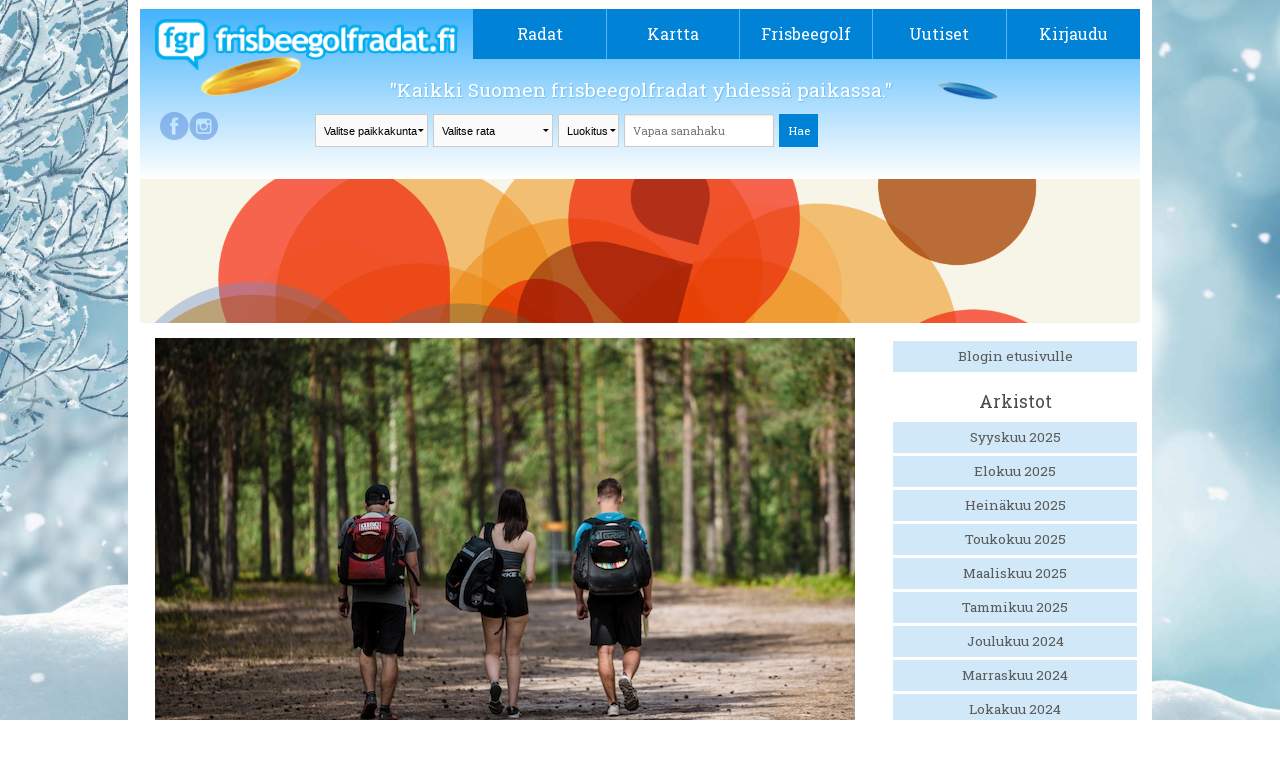

--- FILE ---
content_type: text/html; charset=UTF-8
request_url: https://frisbeegolfradat.fi/blogit/frisbeegolfradat.fi/dgp-kavijalaskuri-tarjoaa-ratakohtaisesti-arvokasta-live-dataa/
body_size: 36395
content:
<!DOCTYPE html>
<!--[if IE 7]>
<html class="ie ie7" lang="fi">
<![endif]-->
<!--[if IE 8]>
<html class="ie ie8" lang="fi">
<![endif]-->
<!--[if !(IE 7) | !(IE 8)  ]><!-->
<html lang="fi">
<!--<![endif]-->

<head>
	<meta charset="UTF-8">
	<meta name="viewport" content="width=device-width">
	<title>
		Blogi &#8211; Frisbeegolfradat.fi	</title>
	<link rel="profile" href="http://gmpg.org/xfn/11">
	<link rel="pingback" href="https://frisbeegolfradat.fi/xmlrpc.php">
	<link rel="stylesheet" href="https://frisbeegolfradat.fi/wp-content/themes/twentythirteen/css/foundation.css" />
	<link href='https://fonts.googleapis.com/css?family=Roboto+Slab' rel='stylesheet' type='text/css'>
	<script src="https://frisbeegolfradat.fi/wp-content/themes/twentythirteen/js/vendor/modernizr.js"></script>
	<link rel="stylesheet" href="https://frisbeegolfradat.fi/wp-content/themes/twentythirteen/css/lightbox.css" media="screen" />
	<link rel="icon" type="image/png" href="https://frisbeegolfradat.fi/wp-content/themes/twentythirteen/images/fgr_logo.png">
	<!--[if lt IE 9]>
	<script src="https://frisbeegolfradat.fi/wp-content/themes/twentythirteen/js/html5.js"></script>
	<![endif]-->

	<!-- Improve media !-->
	<script async='async' src='https://lwadm.com/lw/pbjs?pid=c9ba194a-4800-4a50-9e60-8f396c405951'></script>
	<script type='text/javascript'>
		var lwhbim = lwhbim || { cmd: [] };
	</script>
	<!-- Google tag (gtag.js) -->
	<script async src="https://www.googletagmanager.com/gtag/js?id=G-309EFL355T"></script>
	<script>
		window.dataLayer = window.dataLayer || [];
		function gtag() { dataLayer.push(arguments); }
		gtag('js', new Date());

		gtag('config', 'G-309EFL355T');
	</script>
	
	<!-- This site is optimized with the Yoast SEO plugin v16.1.1 - https://yoast.com/wordpress/plugins/seo/ -->
	<meta name="robots" content="index, follow, max-snippet:-1, max-image-preview:large, max-video-preview:-1" />
	<link rel="canonical" href="https://frisbeegolfradat.fi/blogit/frisbeegolfradat.fi/dgp-kavijalaskuri-tarjoaa-ratakohtaisesti-arvokasta-live-dataa/" />
	<meta property="og:locale" content="fi_FI" />
	<meta property="og:type" content="article" />
	<meta property="og:title" content="Blogi - Frisbeegolfradat.fi" />
	<meta property="og:url" content="https://frisbeegolfradat.fi/blogi/" />
	<meta property="og:site_name" content="Frisbeegolfradat.fi" />
	<meta property="article:publisher" content="https://www.facebook.com/frisbeegolfradat" />
	<meta property="og:image" content="http://frisbeegolfradat.fi/files/2014/05/fgr-1024x537.jpg" />
	<meta name="twitter:card" content="summary" />
	<meta name="twitter:site" content="@fgr_fi" />
	<script type="application/ld+json" class="yoast-schema-graph">{"@context":"https://schema.org","@graph":[{"@type":"WebSite","@id":"https://frisbeegolfradat.fi/#website","url":"https://frisbeegolfradat.fi/","name":"Frisbeegolfradat.fi","description":"Kaikki Suomen frisbeegolfradat yhdess\u00e4 paikassa.","potentialAction":[{"@type":"SearchAction","target":"https://frisbeegolfradat.fi/?s={search_term_string}","query-input":"required name=search_term_string"}],"inLanguage":"fi"},{"@type":"WebPage","@id":"https://frisbeegolfradat.fi/blogi/#webpage","url":"https://frisbeegolfradat.fi/blogi/","name":"Blogi - Frisbeegolfradat.fi","isPartOf":{"@id":"https://frisbeegolfradat.fi/#website"},"datePublished":"2014-04-17T10:05:07+00:00","dateModified":"2014-04-17T10:05:07+00:00","breadcrumb":{"@id":"https://frisbeegolfradat.fi/blogi/#breadcrumb"},"inLanguage":"fi","potentialAction":[{"@type":"ReadAction","target":["https://frisbeegolfradat.fi/blogi/"]}]},{"@type":"BreadcrumbList","@id":"https://frisbeegolfradat.fi/blogi/#breadcrumb","itemListElement":[{"@type":"ListItem","position":1,"item":{"@type":"WebPage","@id":"https://frisbeegolfradat.fi/","url":"https://frisbeegolfradat.fi/","name":"Home"}},{"@type":"ListItem","position":2,"item":{"@type":"WebPage","@id":"https://frisbeegolfradat.fi/blogi/","url":"https://frisbeegolfradat.fi/blogi/","name":"Blogi"}}]}]}</script>
	<!-- / Yoast SEO plugin. -->


<link rel='dns-prefetch' href='//ajax.googleapis.com' />
<link rel='dns-prefetch' href='//fonts.googleapis.com' />
<link rel='dns-prefetch' href='//s.w.org' />
<link rel="alternate" type="application/rss+xml" title="Frisbeegolfradat.fi &raquo; syöte" href="https://frisbeegolfradat.fi/feed/" />
<link rel="alternate" type="application/rss+xml" title="Frisbeegolfradat.fi &raquo; kommenttien syöte" href="https://frisbeegolfradat.fi/comments/feed/" />
<link rel="alternate" type="application/rss+xml" title="Frisbeegolfradat.fi &raquo; Blogi kommenttien syöte" href="https://frisbeegolfradat.fi/blogi/feed/" />
		<script type="text/javascript">
			window._wpemojiSettings = {"baseUrl":"https:\/\/s.w.org\/images\/core\/emoji\/13.0.1\/72x72\/","ext":".png","svgUrl":"https:\/\/s.w.org\/images\/core\/emoji\/13.0.1\/svg\/","svgExt":".svg","source":{"concatemoji":"https:\/\/frisbeegolfradat.fi\/wp-includes\/js\/wp-emoji-release.min.js?ver=5.6.2"}};
			!function(e,a,t){var n,r,o,i=a.createElement("canvas"),p=i.getContext&&i.getContext("2d");function s(e,t){var a=String.fromCharCode;p.clearRect(0,0,i.width,i.height),p.fillText(a.apply(this,e),0,0);e=i.toDataURL();return p.clearRect(0,0,i.width,i.height),p.fillText(a.apply(this,t),0,0),e===i.toDataURL()}function c(e){var t=a.createElement("script");t.src=e,t.defer=t.type="text/javascript",a.getElementsByTagName("head")[0].appendChild(t)}for(o=Array("flag","emoji"),t.supports={everything:!0,everythingExceptFlag:!0},r=0;r<o.length;r++)t.supports[o[r]]=function(e){if(!p||!p.fillText)return!1;switch(p.textBaseline="top",p.font="600 32px Arial",e){case"flag":return s([127987,65039,8205,9895,65039],[127987,65039,8203,9895,65039])?!1:!s([55356,56826,55356,56819],[55356,56826,8203,55356,56819])&&!s([55356,57332,56128,56423,56128,56418,56128,56421,56128,56430,56128,56423,56128,56447],[55356,57332,8203,56128,56423,8203,56128,56418,8203,56128,56421,8203,56128,56430,8203,56128,56423,8203,56128,56447]);case"emoji":return!s([55357,56424,8205,55356,57212],[55357,56424,8203,55356,57212])}return!1}(o[r]),t.supports.everything=t.supports.everything&&t.supports[o[r]],"flag"!==o[r]&&(t.supports.everythingExceptFlag=t.supports.everythingExceptFlag&&t.supports[o[r]]);t.supports.everythingExceptFlag=t.supports.everythingExceptFlag&&!t.supports.flag,t.DOMReady=!1,t.readyCallback=function(){t.DOMReady=!0},t.supports.everything||(n=function(){t.readyCallback()},a.addEventListener?(a.addEventListener("DOMContentLoaded",n,!1),e.addEventListener("load",n,!1)):(e.attachEvent("onload",n),a.attachEvent("onreadystatechange",function(){"complete"===a.readyState&&t.readyCallback()})),(n=t.source||{}).concatemoji?c(n.concatemoji):n.wpemoji&&n.twemoji&&(c(n.twemoji),c(n.wpemoji)))}(window,document,window._wpemojiSettings);
		</script>
		<style type="text/css">
img.wp-smiley,
img.emoji {
	display: inline !important;
	border: none !important;
	box-shadow: none !important;
	height: 1em !important;
	width: 1em !important;
	margin: 0 .07em !important;
	vertical-align: -0.1em !important;
	background: none !important;
	padding: 0 !important;
}
</style>
	<link rel='stylesheet' id='dashicons-css'  href='https://frisbeegolfradat.fi/wp-includes/css/dashicons.min.css?ver=5.6.2' type='text/css' media='all' />
<link rel='stylesheet' id='wunderground-css'  href='https://frisbeegolfradat.fi/wp-content/plugins/wunderground/assets/css/wunderground.css?ver=2.1.3' type='text/css' media='all' />
<link rel='stylesheet' id='wp-block-library-css'  href='https://frisbeegolfradat.fi/wp-includes/css/dist/block-library/style.min.css?ver=5.6.2' type='text/css' media='all' />
<link rel='stylesheet' id='bp-member-block-css'  href='https://frisbeegolfradat.fi/wp-content/plugins/buddypress/bp-members/css/blocks/member.min.css?ver=7.3.0' type='text/css' media='all' />
<link rel='stylesheet' id='bp-members-block-css'  href='https://frisbeegolfradat.fi/wp-content/plugins/buddypress/bp-members/css/blocks/members.min.css?ver=7.3.0' type='text/css' media='all' />
<link rel='stylesheet' id='contact-form-7-css'  href='https://frisbeegolfradat.fi/wp-content/plugins/contact-form-7/includes/css/styles.css?ver=5.4' type='text/css' media='all' />
<link rel='stylesheet' id='wp-postratings-css'  href='https://frisbeegolfradat.fi/wp-content/plugins/wp-postratings/css/postratings-css.css?ver=1.91.1' type='text/css' media='all' />
<link rel='stylesheet' id='twentythirteen-fonts-css'  href='//fonts.googleapis.com/css?family=Source+Sans+Pro%3A300%2C400%2C700%2C300italic%2C400italic%2C700italic%7CBitter%3A400%2C700&#038;subset=latin%2Clatin-ext' type='text/css' media='all' />
<link rel='stylesheet' id='genericons-css'  href='https://frisbeegolfradat.fi/wp-content/themes/twentythirteen/fonts/genericons.css?ver=2.09' type='text/css' media='all' />
<link rel='stylesheet' id='twentythirteen-style-css'  href='https://frisbeegolfradat.fi/wp-content/themes/buddytheme/style.css?ver=0.2.5' type='text/css' media='all' />
<link rel='stylesheet' id='main-style-css'  href='https://frisbeegolfradat.fi/wp-content/themes/twentythirteen/style.css?ver=0.2.5' type='text/css' media='all' />
<!--[if lt IE 9]>
<link rel='stylesheet' id='twentythirteen-ie-css'  href='https://frisbeegolfradat.fi/wp-content/themes/twentythirteen/css/ie.css?ver=0.2.5' type='text/css' media='all' />
<![endif]-->
<link rel='stylesheet' id='course-statistics-datatables-css'  href='https://frisbeegolfradat.fi/wp-content/plugins/course-statistics/assets/css/jquery.dataTables.min.css?ver=1.10.24' type='text/css' media='all' />
<link rel='stylesheet' id='course-statistics-datatables-responsive-css'  href='https://frisbeegolfradat.fi/wp-content/plugins/course-statistics/assets/css/responsive.dataTables.min.css?ver=2.2.7' type='text/css' media='all' />
<link rel='stylesheet' id='course-statistics-main-css'  href='https://frisbeegolfradat.fi/wp-content/plugins/course-statistics/assets/css/course-statistics.css?ver=1.0.0' type='text/css' media='all' />
<script type="text/javascript">(function(a,d){if(a._nsl===d){a._nsl=[];var c=function(){if(a.jQuery===d)setTimeout(c,33);else{for(var b=0;b<a._nsl.length;b++)a._nsl[b].call(a,a.jQuery);a._nsl={push:function(b){b.call(a,a.jQuery)}}}};c()}})(window);</script><script type='text/javascript' src='https://ajax.googleapis.com/ajax/libs/jquery/1.4.2/jquery.min.js?ver=1.4.2' id='jquery-js'></script>
<script type='text/javascript' src='https://frisbeegolfradat.fi/wp-includes/js/jquery/ui/core.min.js?ver=1.12.1' id='jquery-ui-core-js'></script>
<script type='text/javascript' src='https://frisbeegolfradat.fi/wp-includes/js/jquery/ui/menu.min.js?ver=1.12.1' id='jquery-ui-menu-js'></script>
<script type='text/javascript' src='https://frisbeegolfradat.fi/wp-includes/js/dist/vendor/wp-polyfill.min.js?ver=7.4.4' id='wp-polyfill-js'></script>
<script type='text/javascript' id='wp-polyfill-js-after'>
( 'fetch' in window ) || document.write( '<script src="https://frisbeegolfradat.fi/wp-includes/js/dist/vendor/wp-polyfill-fetch.min.js?ver=3.0.0"></scr' + 'ipt>' );( document.contains ) || document.write( '<script src="https://frisbeegolfradat.fi/wp-includes/js/dist/vendor/wp-polyfill-node-contains.min.js?ver=3.42.0"></scr' + 'ipt>' );( window.DOMRect ) || document.write( '<script src="https://frisbeegolfradat.fi/wp-includes/js/dist/vendor/wp-polyfill-dom-rect.min.js?ver=3.42.0"></scr' + 'ipt>' );( window.URL && window.URL.prototype && window.URLSearchParams ) || document.write( '<script src="https://frisbeegolfradat.fi/wp-includes/js/dist/vendor/wp-polyfill-url.min.js?ver=3.6.4"></scr' + 'ipt>' );( window.FormData && window.FormData.prototype.keys ) || document.write( '<script src="https://frisbeegolfradat.fi/wp-includes/js/dist/vendor/wp-polyfill-formdata.min.js?ver=3.0.12"></scr' + 'ipt>' );( Element.prototype.matches && Element.prototype.closest ) || document.write( '<script src="https://frisbeegolfradat.fi/wp-includes/js/dist/vendor/wp-polyfill-element-closest.min.js?ver=2.0.2"></scr' + 'ipt>' );
</script>
<script type='text/javascript' src='https://frisbeegolfradat.fi/wp-includes/js/dist/dom-ready.min.js?ver=aca9d46a9f06d1759d4bcd73ba659133' id='wp-dom-ready-js'></script>
<script type='text/javascript' src='https://frisbeegolfradat.fi/wp-includes/js/dist/i18n.min.js?ver=ac389435e7fd4ded01cf603f3aaba6a6' id='wp-i18n-js'></script>
<script type='text/javascript' id='wp-a11y-js-translations'>
( function( domain, translations ) {
	var localeData = translations.locale_data[ domain ] || translations.locale_data.messages;
	localeData[""].domain = domain;
	wp.i18n.setLocaleData( localeData, domain );
} )( "default", {"translation-revision-date":"2021-01-29 05:20:40+0000","generator":"GlotPress\/3.0.0-alpha.2","domain":"messages","locale_data":{"messages":{"":{"domain":"messages","plural-forms":"nplurals=2; plural=n != 1;","lang":"fi"},"Notifications":["Ilmoitukset"]}},"comment":{"reference":"wp-includes\/js\/dist\/a11y.js"}} );
</script>
<script type='text/javascript' src='https://frisbeegolfradat.fi/wp-includes/js/dist/a11y.min.js?ver=410fc057d03809dd6a54fcc90ceca441' id='wp-a11y-js'></script>
<script type='text/javascript' id='jquery-ui-autocomplete-js-extra'>
/* <![CDATA[ */
var uiAutocompleteL10n = {"noResults":"Ei tuloksia.","oneResult":"L\u00f6ytyi 1 hakutulos. Navigoi yl\u00f6s ja alasp\u00e4in -nuolilla.","manyResults":"L\u00f6ydettiin %d hakutulosta. Navigoi yl\u00f6s ja alasp\u00e4in -nuolilla.","itemSelected":"Kohde valittu."};
/* ]]> */
</script>
<script type='text/javascript' src='https://frisbeegolfradat.fi/wp-includes/js/jquery/ui/autocomplete.min.js?ver=1.12.1' id='jquery-ui-autocomplete-js'></script>
<script type='text/javascript' id='wunderground-widget-js-extra'>
/* <![CDATA[ */
var WuWidget = {"apiKey":"3ffab52910ec1a0e","_wpnonce":"88afe3dc5f","ajaxurl":"https:\/\/frisbeegolfradat.fi\/wp-admin\/admin-ajax.php","is_admin":"","subdomain":"finnish"};
/* ]]> */
</script>
<script type='text/javascript' src='https://frisbeegolfradat.fi/wp-content/plugins/wunderground/assets/js/widget.js?ver=2.1.3' id='wunderground-widget-js'></script>
<script type='text/javascript' id='bp-confirm-js-extra'>
/* <![CDATA[ */
var BP_Confirm = {"are_you_sure":"Are you sure?"};
/* ]]> */
</script>
<script type='text/javascript' src='https://frisbeegolfradat.fi/wp-content/plugins/buddypress/bp-core/js/confirm.min.js?ver=7.3.0' id='bp-confirm-js'></script>
<script type='text/javascript' src='https://frisbeegolfradat.fi/wp-content/plugins/buddypress-xprofile-custom-fields-type/assets/js/modernizr.js?ver=2.6.2' id='bxcft-modernizr-js'></script>
<script type='text/javascript' src='https://frisbeegolfradat.fi/wp-content/plugins/buddypress-xprofile-custom-fields-type/assets/js/jscolor/jscolor.js?ver=1.4.1' id='bxcft-jscolor-js'></script>
<link rel="https://api.w.org/" href="https://frisbeegolfradat.fi/wp-json/" /><link rel="alternate" type="application/json" href="https://frisbeegolfradat.fi/wp-json/wp/v2/pages/8657" /><link rel="EditURI" type="application/rsd+xml" title="RSD" href="https://frisbeegolfradat.fi/xmlrpc.php?rsd" />
<link rel="wlwmanifest" type="application/wlwmanifest+xml" href="https://frisbeegolfradat.fi/wp-includes/wlwmanifest.xml" /> 
<meta name="generator" content="WordPress 5.6.2" />
<link rel="alternate" type="application/json+oembed" href="https://frisbeegolfradat.fi/wp-json/oembed/1.0/embed?url=https%3A%2F%2Ffrisbeegolfradat.fi%2Fblogi%2F" />
<link rel="alternate" type="text/xml+oembed" href="https://frisbeegolfradat.fi/wp-json/oembed/1.0/embed?url=https%3A%2F%2Ffrisbeegolfradat.fi%2Fblogi%2F&#038;format=xml" />

	<script type="text/javascript">var ajaxurl = 'https://frisbeegolfradat.fi/wp-admin/admin-ajax.php';</script>

<style type="text/css">.recentcomments a{display:inline !important;padding:0 !important;margin:0 !important;}</style>	<style type="text/css" id="twentythirteen-header-css">
			.site-header {
			background: url(https://frisbeegolfradat.fi/wp-content/themes/twentythirteen/images/headers/circle.png) no-repeat scroll top;
			background-size: 1600px auto;
		}
		</style>
	<style type="text/css">div.nsl-container[data-align="left"] {
    text-align: left;
}

div.nsl-container[data-align="center"] {
    text-align: center;
}

div.nsl-container[data-align="right"] {
    text-align: right;
}


div.nsl-container .nsl-container-buttons a {
    text-decoration: none !important;
    box-shadow: none !important;
    border: 0;
}

div.nsl-container .nsl-container-buttons {
    display: flex;
    padding: 5px 0;
}

div.nsl-container-block .nsl-container-buttons {
    flex-flow: column;
    align-items: center;
}

div.nsl-container-block .nsl-container-buttons a {
    flex: 1 1 auto;
    display: block;
    margin: 5px 0;
    max-width: 280px;
    width: 100%;
}

div.nsl-container-inline {
    margin: -5px;
    text-align: left;
}

div.nsl-container-inline .nsl-container-buttons {
    justify-content: center;
    flex-wrap: wrap;
}

div.nsl-container-inline .nsl-container-buttons a {
    margin: 5px;
    display: inline-block;
}

div.nsl-container-grid .nsl-container-buttons {
    flex-flow: row;
    align-items: center;
    flex-wrap: wrap;
}

div.nsl-container-grid .nsl-container-buttons a {
    flex: 1 1 auto;
    display: block;
    margin: 5px;
    max-width: 280px;
    width: 100%;
}

@media only screen and (min-width: 650px) {
    div.nsl-container-grid .nsl-container-buttons a {
        width: auto;
    }
}

div.nsl-container .nsl-button {
    cursor: pointer;
    vertical-align: top;
    border-radius: 4px;
}

div.nsl-container .nsl-button-default {
    color: #fff;
    display: flex;
}

div.nsl-container .nsl-button-icon {
    display: inline-block;
}

div.nsl-container .nsl-button-svg-container {
    flex: 0 0 auto;
    padding: 8px;
    display: flex;
    align-items: center;
}

div.nsl-container svg {
    height: 24px;
    width: 24px;
    vertical-align: top;
}

div.nsl-container .nsl-button-default div.nsl-button-label-container {
    margin: 0 24px 0 12px;
    padding: 10px 0;
    font-family: Helvetica, Arial, sans-serif;
    font-size: 16px;
    line-height: 20px;
    letter-spacing: .25px;
    overflow: hidden;
    text-align: center;
    text-overflow: clip;
    white-space: nowrap;
    flex: 1 1 auto;
    -webkit-font-smoothing: antialiased;
    -moz-osx-font-smoothing: grayscale;
    text-transform: none;
    display: inline-block;
}

div.nsl-container .nsl-button-google[data-skin="dark"] .nsl-button-svg-container {
    margin: 1px;
    padding: 7px;
    border-radius: 3px;
    background: #fff;
}

div.nsl-container .nsl-button-google[data-skin="light"] {
    border-radius: 1px;
    box-shadow: 0 1px 5px 0 rgba(0, 0, 0, .25);
    color: RGBA(0, 0, 0, 0.54);
}

div.nsl-container .nsl-button-apple .nsl-button-svg-container {
    padding: 0 6px;
}

div.nsl-container .nsl-button-apple .nsl-button-svg-container svg {
    height: 40px;
    width: auto;
}

div.nsl-container .nsl-button-apple[data-skin="light"] {
    color: #000;
    box-shadow: 0 0 0 1px #000;
}

div.nsl-container .nsl-button-facebook[data-skin="white"] {
    color: #000;
    box-shadow: inset 0 0 0 1px #000;
}

div.nsl-container .nsl-button-facebook[data-skin="light"] {
    color: #1877F2;
    box-shadow: inset 0 0 0 1px #1877F2;
}

div.nsl-container .nsl-button-apple div.nsl-button-label-container {
    font-size: 17px;
    font-family: -apple-system, BlinkMacSystemFont, "Segoe UI", Roboto, Helvetica, Arial, sans-serif, "Apple Color Emoji", "Segoe UI Emoji", "Segoe UI Symbol";
}

.nsl-clear {
    clear: both;
}

/*Button align start*/
div.nsl-container-block[data-align="left"] .nsl-container-buttons {
    align-items: flex-start;
}

div.nsl-container-block[data-align="center"] .nsl-container-buttons {
    align-items: center;
}

div.nsl-container-block[data-align="right"] .nsl-container-buttons {
    align-items: flex-end;
}

div.nsl-container-inline[data-align="left"] .nsl-container-buttons {
    justify-content: flex-start;
}

div.nsl-container-inline[data-align="center"] .nsl-container-buttons {
    justify-content: center;
}

div.nsl-container-inline[data-align="right"] .nsl-container-buttons {
    justify-content: flex-end;
}


div.nsl-container-grid[data-align="left"] .nsl-container-buttons {
    justify-content: flex-start;
}

div.nsl-container-grid[data-align="center"] .nsl-container-buttons {
    justify-content: center;
}

div.nsl-container-grid[data-align="right"] .nsl-container-buttons {
    justify-content: flex-end;
}

div.nsl-container-grid[data-align="space-around"] .nsl-container-buttons {
    justify-content: space-around;
}

div.nsl-container-grid[data-align="space-between"] .nsl-container-buttons {
    justify-content: space-between;
}

/* Button align end*/</style>
	<meta property="og:image" content="https://frisbeegolfradat.fi/files/2021/05/FGR-DGP-laskuri-artikkeli-featured-image-1.jpg" /><meta property="og:title" content="DGP-kävijälaskuri tarjoaa ratakohtaisesti arvokasta live-dataa" /><meta property="og:description" content="
Frisbeegolfin räjähdysmäinen kasvu on saanut monet suurempien kaupunkien frisbeegolfradat ruuhkautumaan. Ratojen ruuhkautuminen on varmasti aiheuttanut miltei jokaiselle pientä päänvaivaa ja se vaikuttaa jokapäiväiseen päätöksentekoon …" />
</head>

<body class="bp-legacy page-template page-template-page-blogi page-template-page-blogi-php page page-id-8657">
	<div id="fb-root"></div>
	<script>(function (d, s, id) {
			var js, fjs = d.getElementsByTagName(s)[0];
			if (d.getElementById(id)) return;
			js = d.createElement(s); js.id = id;
			js.src = "//connect.facebook.net/fi_FI/sdk.js#xfbml=1&appId=787129258000401&version=v2.0";
			fjs.parentNode.insertBefore(js, fjs);
		}(document, 'script', 'facebook-jssdk'));</script>
	
	<div class="wrapper">
		<div class="row">
			<header>
				<div class="large-12 columns" style="position: relative;">
					<div class="row">
						<div class="logo large-4 small-9 columns">
							<a href="/"><img src="https://frisbeegolfradat.fi/wp-content/themes/twentythirteen/images/logo.png" /></a>
						</div>

						<div class="small-3 columns mobinavi">
							<a href="#" class="opennavi">
								MENU							</a>
						</div>

						<nav class="navi large-8 columns no-padding">
							<div class="menu-paavalikko-container"><ul id="menu-paavalikko" class="nav-menu"><li id="menu-item-8066" class="menu-item menu-item-type-post_type menu-item-object-page menu-item-has-children menu-item-8066"><a href="https://frisbeegolfradat.fi/radat/">Radat</a>
<ul class="sub-menu">
	<li id="menu-item-35623" class="menu-item menu-item-type-post_type menu-item-object-page menu-item-35623"><a href="https://frisbeegolfradat.fi/live/">Live-kävijäseuranta</a></li>
	<li id="menu-item-35624" class="menu-item menu-item-type-post_type menu-item-object-page menu-item-35624"><a href="https://frisbeegolfradat.fi/radat/">Kaikki radat</a></li>
	<li id="menu-item-35625" class="menu-item menu-item-type-post_type menu-item-object-page menu-item-35625"><a href="https://frisbeegolfradat.fi/luokitukset/">Luokitukset</a></li>
	<li id="menu-item-42232" class="menu-item menu-item-type-post_type menu-item-object-page menu-item-42232"><a href="https://frisbeegolfradat.fi/frisbeegolfradan-rakentaminen/">Frisbeegolfradan rakentaminen</a></li>
	<li id="menu-item-51410" class="menu-item menu-item-type-custom menu-item-object-custom menu-item-51410"><a href="https://parkdly.com/">Rataopasteet</a></li>
</ul>
</li>
<li id="menu-item-27131" class="menu-item menu-item-type-post_type menu-item-object-page menu-item-27131"><a href="https://frisbeegolfradat.fi/frisbeegolfradat-kartalla/">Kartta</a></li>
<li id="menu-item-8270" class="menu-item menu-item-type-post_type menu-item-object-page menu-item-has-children menu-item-8270"><a href="https://frisbeegolfradat.fi/frisbeegolf/">Frisbeegolf</a>
<ul class="sub-menu">
	<li id="menu-item-8465" class="menu-item menu-item-type-post_type menu-item-object-page menu-item-8465"><a href="https://frisbeegolfradat.fi/frisbeegolf/saannot-pahkinankuoressa/">Säännöt ja etiketti</a></li>
	<li id="menu-item-8464" class="menu-item menu-item-type-post_type menu-item-object-page menu-item-8464"><a href="https://frisbeegolfradat.fi/frisbeegolf/heittotekniikoita-ja-otteita/">Heittotekniikoita ja otteita</a></li>
	<li id="menu-item-8360" class="menu-item menu-item-type-post_type menu-item-object-page menu-item-8360"><a href="https://frisbeegolfradat.fi/frisbeegolf/oikean-frisbeegolf-kiekon-valinta/">Oikean frisbeegolfkiekon valinta</a></li>
	<li id="menu-item-8359" class="menu-item menu-item-type-post_type menu-item-object-page menu-item-8359"><a href="https://frisbeegolfradat.fi/frisbeegolf/mista-voit-hankkia-valineita/">Mistä voit hankkia välineitä?</a></li>
	<li id="menu-item-41044" class="menu-item menu-item-type-post_type menu-item-object-page menu-item-41044"><a href="https://frisbeegolfradat.fi/frisbeegolf/frisbeegolfin-loytokiekot/">Frisbeegolfin löytökiekot</a></li>
	<li id="menu-item-39491" class="menu-item menu-item-type-post_type menu-item-object-page menu-item-39491"><a href="https://frisbeegolfradat.fi/frisbeegolf/mobiilisovellukset/">Mobiilisovellukset</a></li>
	<li id="menu-item-46008" class="menu-item menu-item-type-post_type menu-item-object-page menu-item-46008"><a href="https://frisbeegolfradat.fi/frisbeegolf/seuratoiminta-ja-kilpaileminen/">Seuratoiminta ja kilpaileminen</a></li>
	<li id="menu-item-39492" class="menu-item menu-item-type-post_type menu-item-object-page menu-item-39492"><a href="https://frisbeegolfradat.fi/frisbeegolf/lisaa-tietoa-frisbeegolfista/">Lisää tietoa frisbeegolfista</a></li>
</ul>
</li>
<li id="menu-item-8061" class="menu-item menu-item-type-post_type menu-item-object-page menu-item-8061"><a href="https://frisbeegolfradat.fi/uutiset/">Uutiset</a></li>
<li class="login menu-last-item"><a class="login-navi-link" href="https://frisbeegolfradat.fi/wp-login.php">Kirjaudu</a><div class="popout_login login-form"><form name="loginform" id="loginform" action="https://frisbeegolfradat.fi/wp-login.php" method="post">
        			<div class="login-form-fb">
        				<a
							href="https://frisbeegolfradat.fi/wp-login.php?loginFacebook=1&redirect=https://frisbeegolfradat.fi/blogi/"
							onclick="window.location = 'https://frisbeegolfradat.fi/wp-login.php?loginFacebook=1&redirect='+window.location.href; return false;"
							class="profile-link-button"
						>
						<img src="https://frisbeegolfradat.fi/wp-content/themes/twentythirteen/images/fb-logo.png" alt="Facebook-logo">
						<span class="fb-login-text">
							Kirjaudu sisään
						</span>
						</a>
        			</div>
        			<div class="login-form-or">
        				<div class="login-form-divider"></div>
						<span class="or-label">tai</span>
        			</div>
        			<input type="text" name="log" placeholder="Käyttäjätunnus"/>
        			<input type="password" name="pwd" placeholder="Salasana"/>
       			   <div class="login-form-btn"><input type="submit" value="Kirjaudu sisään" name="wp-submit"/></div>
       			   <div class="login-form-btn"><a href="https://frisbeegolfradat.fi/wp-login.php?action=lostpassword">Salasana hukassa?</a></div>
       			   <div class="login-form-btn"><a href="https://frisbeegolfradat.fi/wp-login.php?action=register">Luo tunnus</a></div>
       			   <input type="hidden" name="redirect_to" value="http://frisbeegolfradat.fi/blogit/frisbeegolfradat.fi/dgp-kavijalaskuri-tarjoaa-ratakohtaisesti-arvokasta-live-dataa/"/>
       			   <input type="hidden" name="testcookie" value="1"/>
        		   </form></div></li></ul></div>						</nav>
					</div>
					<div class="row">
						<div class="frisbee-bg2"></div>
						<div class="frisbee-bg1"></div>

						<div class="logged-in-info show-for-large-up">
							<a href="https://www.facebook.com/frisbeegolfradat" class="facebook_link" target="_blank" rel="noopener noreferrer">&nbsp;</a><a href="http://instagram.com/frisbeegolfradat" class="instagram_link" target="_blank" rel="noopener noreferrer">&nbsp;</a>						</div>


						<div class=" columns search_dropdowns">
							<span class="slogan">
								"Kaikki Suomen frisbeegolfradat yhdessä paikassa."							</span>
							<div class="realSearchArea">
								<select class="selectCity onChangeSubmit"
									data-name="https://frisbeegolfradat.fi/radat">
									<option>
										Valitse paikkakunta									</option>
									<option value="Akaa">Akaa</option><option value="Alajärvi">Alajärvi</option><option value="Alavieska">Alavieska</option><option value="Alavus">Alavus</option><option value="Asikkala">Asikkala</option><option value="Askola">Askola</option><option value="Aura">Aura</option><option value="Brändö">Brändö</option><option value="Eckerö">Eckerö</option><option value="Enonkoski">Enonkoski</option><option value="Enontekiö">Enontekiö</option><option value="Espoo">Espoo</option><option value="Eura">Eura</option><option value="Eurajoki">Eurajoki</option><option value="Evijärvi">Evijärvi</option><option value="Finström">Finström</option><option value="Forssa">Forssa</option><option value="Föglö">Föglö</option><option value="Geta">Geta</option><option value="Haapajärvi">Haapajärvi</option><option value="Haapavesi">Haapavesi</option><option value="Hailuoto">Hailuoto</option><option value="Halsua">Halsua</option><option value="Hamina">Hamina</option><option value="Hankasalmi">Hankasalmi</option><option value="Hanko">Hanko</option><option value="Harjavalta">Harjavalta</option><option value="Hartola">Hartola</option><option value="Hattula">Hattula</option><option value="Hausjärvi">Hausjärvi</option><option value="Heinola">Heinola</option><option value="Heinävesi">Heinävesi</option><option value="Helsinki">Helsinki</option><option value="Hirvensalmi">Hirvensalmi</option><option value="Hollola">Hollola</option><option value="Huittinen">Huittinen</option><option value="Humppila">Humppila</option><option value="Hyrynsalmi">Hyrynsalmi</option><option value="Hyvinkää">Hyvinkää</option><option value="Hämeenkyrö">Hämeenkyrö</option><option value="Hämeenlinna">Hämeenlinna</option><option value="Ii">Ii</option><option value="Iisalmi">Iisalmi</option><option value="Iitti">Iitti</option><option value="Ikaalinen">Ikaalinen</option><option value="Ilmajoki">Ilmajoki</option><option value="Ilomantsi">Ilomantsi</option><option value="Imatra">Imatra</option><option value="Inari">Inari</option><option value="Inkoo">Inkoo</option><option value="Isojoki">Isojoki</option><option value="Isokyrö">Isokyrö</option><option value="Janakkala">Janakkala</option><option value="Joensuu">Joensuu</option><option value="Jokioinen">Jokioinen</option><option value="Jomala">Jomala</option><option value="Joroinen">Joroinen</option><option value="Joutsa">Joutsa</option><option value="Juuka">Juuka</option><option value="Juupajoki">Juupajoki</option><option value="Juva">Juva</option><option value="Jyväskylä">Jyväskylä</option><option value="Jämijärvi">Jämijärvi</option><option value="Jämsä">Jämsä</option><option value="Järvenpää">Järvenpää</option><option value="Kaarina">Kaarina</option><option value="Kaavi">Kaavi</option><option value="Kajaani">Kajaani</option><option value="Kalajoki">Kalajoki</option><option value="Kangasala">Kangasala</option><option value="Kangasniemi">Kangasniemi</option><option value="Kankaanpää">Kankaanpää</option><option value="Kannonkoski">Kannonkoski</option><option value="Kannus">Kannus</option><option value="Karijoki">Karijoki</option><option value="Karkkila">Karkkila</option><option value="Karstula">Karstula</option><option value="Karvia">Karvia</option><option value="Kaskinen">Kaskinen</option><option value="Kauhajoki">Kauhajoki</option><option value="Kauhava">Kauhava</option><option value="Kauniainen">Kauniainen</option><option value="Kaustinen">Kaustinen</option><option value="Keitele">Keitele</option><option value="Kemi">Kemi</option><option value="Kemijärvi">Kemijärvi</option><option value="Keminmaa">Keminmaa</option><option value="Kemiönsaari">Kemiönsaari</option><option value="Kempele">Kempele</option><option value="Kerava">Kerava</option><option value="Keuruu">Keuruu</option><option value="Kihniö">Kihniö</option><option value="Kinnula">Kinnula</option><option value="Kirkkonummi">Kirkkonummi</option><option value="Kitee">Kitee</option><option value="Kittilä">Kittilä</option><option value="Kiuruvesi">Kiuruvesi</option><option value="Kivijärvi">Kivijärvi</option><option value="Kokemäki">Kokemäki</option><option value="Kokkola">Kokkola</option><option value="Kolari">Kolari</option><option value="Konnevesi">Konnevesi</option><option value="Kontiolahti">Kontiolahti</option><option value="Korsnäs">Korsnäs</option><option value="Koski Tl">Koski Tl</option><option value="Kotka">Kotka</option><option value="Kouvola">Kouvola</option><option value="Kristiinankaupunki">Kristiinankaupunki</option><option value="Kruunupyy">Kruunupyy</option><option value="Kuhmo">Kuhmo</option><option value="Kuhmoinen">Kuhmoinen</option><option value="Kumlinge">Kumlinge</option><option value="Kuopio">Kuopio</option><option value="Kuortane">Kuortane</option><option value="Kurikka">Kurikka</option><option value="Kustavi">Kustavi</option><option value="Kuusamo">Kuusamo</option><option value="Kyyjärvi">Kyyjärvi</option><option value="Kärkölä">Kärkölä</option><option value="Kärsämäki">Kärsämäki</option><option value="Kökar">Kökar</option><option value="Lahti">Lahti</option><option value="Laihia">Laihia</option><option value="Laitila">Laitila</option><option value="Lapinjärvi">Lapinjärvi</option><option value="Lapinlahti">Lapinlahti</option><option value="Lappajärvi">Lappajärvi</option><option value="Lappeenranta">Lappeenranta</option><option value="Lapua">Lapua</option><option value="Laukaa">Laukaa</option><option value="Lemi">Lemi</option><option value="Lempäälä">Lempäälä</option><option value="Leppävirta">Leppävirta</option><option value="Lestijärvi">Lestijärvi</option><option value="Lieksa">Lieksa</option><option value="Lieto">Lieto</option><option value="Liminka">Liminka</option><option value="Liperi">Liperi</option><option value="Lohja">Lohja</option><option value="Loimaa">Loimaa</option><option value="Loppi">Loppi</option><option value="Loviisa">Loviisa</option><option value="Luhanka">Luhanka</option><option value="Lumijoki">Lumijoki</option><option value="Lumparland">Lumparland</option><option value="Luoto">Luoto</option><option value="Luumäki">Luumäki</option><option value="Maalahti">Maalahti</option><option value="Maarianhamina">Maarianhamina</option><option value="Marttila">Marttila</option><option value="Masku">Masku</option><option value="Merijärvi">Merijärvi</option><option value="Merikarvia">Merikarvia</option><option value="Miehikkälä">Miehikkälä</option><option value="Mikkeli">Mikkeli</option><option value="Muhos">Muhos</option><option value="Multia">Multia</option><option value="Muonio">Muonio</option><option value="Mustasaari">Mustasaari</option><option value="Muurame">Muurame</option><option value="Mynämäki">Mynämäki</option><option value="Myrskylä">Myrskylä</option><option value="Mäntsälä">Mäntsälä</option><option value="Mänttä-Vilppula">Mänttä-Vilppula</option><option value="Mäntyharju">Mäntyharju</option><option value="Naantali">Naantali</option><option value="Nakkila">Nakkila</option><option value="Nivala">Nivala</option><option value="Nokia">Nokia</option><option value="Nousiainen">Nousiainen</option><option value="Nurmes">Nurmes</option><option value="Nurmijärvi">Nurmijärvi</option><option value="Närpiö">Närpiö</option><option value="Orimattila">Orimattila</option><option value="Oripää">Oripää</option><option value="Orivesi">Orivesi</option><option value="Oulainen">Oulainen</option><option value="Oulu">Oulu</option><option value="Outokumpu">Outokumpu</option><option value="Padasjoki">Padasjoki</option><option value="Paimio">Paimio</option><option value="Paltamo">Paltamo</option><option value="Parainen">Parainen</option><option value="Parikkala">Parikkala</option><option value="Parkano">Parkano</option><option value="Pedersören kunta">Pedersören Kunta</option><option value="Pelkosenniemi">Pelkosenniemi</option><option value="Pello">Pello</option><option value="Perho">Perho</option><option value="Petäjävesi">Petäjävesi</option><option value="Pieksämäki">Pieksämäki</option><option value="Pielavesi">Pielavesi</option><option value="Pietarsaari">Pietarsaari</option><option value="Pihtipudas">Pihtipudas</option><option value="Pirkkala">Pirkkala</option><option value="Polvijärvi">Polvijärvi</option><option value="Pomarkku">Pomarkku</option><option value="Pori">Pori</option><option value="Pornainen">Pornainen</option><option value="Porvoo">Porvoo</option><option value="Posio">Posio</option><option value="Pudasjärvi">Pudasjärvi</option><option value="Pukkila">Pukkila</option><option value="Punkalaidun">Punkalaidun</option><option value="Puolanka">Puolanka</option><option value="Puumala">Puumala</option><option value="Pyhtää">Pyhtää</option><option value="Pyhäjoki">Pyhäjoki</option><option value="Pyhäjärvi">Pyhäjärvi</option><option value="Pyhäntä">Pyhäntä</option><option value="Pyhäranta">Pyhäranta</option><option value="Pälkäne">Pälkäne</option><option value="Pöytyä">Pöytyä</option><option value="Raahe">Raahe</option><option value="Raasepori">Raasepori</option><option value="Raisio">Raisio</option><option value="Rantasalmi">Rantasalmi</option><option value="Ranua">Ranua</option><option value="Rauma">Rauma</option><option value="Rautalampi">Rautalampi</option><option value="Rautavaara">Rautavaara</option><option value="Rautjärvi">Rautjärvi</option><option value="Reisjärvi">Reisjärvi</option><option value="Riihimäki">Riihimäki</option><option value="Ristijärvi">Ristijärvi</option><option value="Rovaniemi">Rovaniemi</option><option value="Ruokolahti">Ruokolahti</option><option value="Ruovesi">Ruovesi</option><option value="Rusko">Rusko</option><option value="Rääkkylä">Rääkkylä</option><option value="Saarijärvi">Saarijärvi</option><option value="Salla">Salla</option><option value="Salo">Salo</option><option value="Sastamala">Sastamala</option><option value="Sauvo">Sauvo</option><option value="Savitaipale">Savitaipale</option><option value="Savonlinna">Savonlinna</option><option value="Savukoski">Savukoski</option><option value="Seinäjoki">Seinäjoki</option><option value="Sievi">Sievi</option><option value="Siikainen">Siikainen</option><option value="Siikajoki">Siikajoki</option><option value="Siikalatva">Siikalatva</option><option value="Siilinjärvi">Siilinjärvi</option><option value="Simo">Simo</option><option value="Sipoo">Sipoo</option><option value="Siuntio">Siuntio</option><option value="Sodankylä">Sodankylä</option><option value="Soini">Soini</option><option value="Somero">Somero</option><option value="Sonkajärvi">Sonkajärvi</option><option value="Sotkamo">Sotkamo</option><option value="Sottunga">Sottunga</option><option value="Sulkava">Sulkava</option><option value="Sund">Sund</option><option value="Suomussalmi">Suomussalmi</option><option value="Suonenjoki">Suonenjoki</option><option value="Sysmä">Sysmä</option><option value="Säkylä">Säkylä</option><option value="Taipalsaari">Taipalsaari</option><option value="Taivalkoski">Taivalkoski</option><option value="Taivassalo">Taivassalo</option><option value="Tammela">Tammela</option><option value="Tampere">Tampere</option><option value="Tervo">Tervo</option><option value="Tervola">Tervola</option><option value="Teuva">Teuva</option><option value="Tohmajärvi">Tohmajärvi</option><option value="Toholampi">Toholampi</option><option value="Toivakka">Toivakka</option><option value="Tornio">Tornio</option><option value="Turku">Turku</option><option value="Tuusniemi">Tuusniemi</option><option value="Tuusula">Tuusula</option><option value="Tyrnävä">Tyrnävä</option><option value="Ulvila">Ulvila</option><option value="Urjala">Urjala</option><option value="Utajärvi">Utajärvi</option><option value="Utsjoki">Utsjoki</option><option value="Uurainen">Uurainen</option><option value="Uusikaarlepyy">Uusikaarlepyy</option><option value="Uusikaupunki">Uusikaupunki</option><option value="Vaala">Vaala</option><option value="Vaasa">Vaasa</option><option value="Valkeakoski">Valkeakoski</option><option value="Vantaa">Vantaa</option><option value="Varkaus">Varkaus</option><option value="Vehmaa">Vehmaa</option><option value="Vesanto">Vesanto</option><option value="Vesilahti">Vesilahti</option><option value="Veteli">Veteli</option><option value="Vieremä">Vieremä</option><option value="Vihti">Vihti</option><option value="Viitasaari">Viitasaari</option><option value="Vimpeli">Vimpeli</option><option value="Virolahti">Virolahti</option><option value="Virrat">Virrat</option><option value="Vårdö">Vårdö</option><option value="Vöyri">Vöyri</option><option value="Ylitornio">Ylitornio</option><option value="Ylivieska">Ylivieska</option><option value="Ylöjärvi">Ylöjärvi</option><option value="Ypäjä">Ypäjä</option><option value="Ähtäri">Ähtäri</option><option value="Äänekoski">Äänekoski</option>								</select>
								<select class="selectRata onChangeSubmit"
									data-name="https://frisbeegolfradat.fi/rata">
									<option>
										Valitse rata									</option>
									<option value="44200-suolahti">44200 Suolahti</option><option value="aakonvuoren-frisbeegolfrata">Aakonvuoren frisbeegolfrata</option><option value="ace-park-backby">Ace Park Backby</option><option value="ahlainen_dgp">Ahlainen DiscGolfPark</option><option value="ahmo_discgolfpark">Ahmo DiscGolfPark</option><option value="ahmovaaran-frisbeegolfrata">Ahmovaaran frisbeegolfrata</option><option value="aholahden_frisbeegolfrata">Aholahden frisbeegolfrata</option><option value="ahonkyla-discgolf-puttirata">Ahonkylä DiscGolf Puttirata</option><option value="ahonkyla-discgolf">Ahonkylän frisbeegolfrata</option><option value="ahteen-koulun-frisbeegolfrata">Ahteen koulun frisbeegolfrata</option><option value="ahtiala-discgolfpark">Ahtiala DiscGolfPark</option><option value="ahvenlammen-frisbeegolfrata">Ahvenlammen frisbeegolfrata</option><option value="ahvenus-disc-golf">Ahvenus Disc Golf</option><option value="aitoo-discgolfpark">Aitoo DiscGolfPark</option><option value="aittovuori-discgolfpark">Aittovuori DiscGolfPark</option><option value="akustinpuisto-discgolfpark">Akustinpuisto DiscGolfPark</option><option value="alajarvi-discgolfpark">Alajärvi DiscGolfPark</option><option value="alastaipale-discgolfpark">Alastaipale DiscGolfPark</option><option value="alastaron-frisbeegolfrata">Alastaron frisbeegolfrata</option><option value="alavetelin_frisbeegolfrata">Alavetelin frisbeegolfrata</option><option value="alvettulan-koulun-frisbeegolfrata">Alvettulan koulun frisbeegolfrata, &#8221;Presidentin tanner&#8221;</option><option value="amexpo-frisbeegolfpuisto">Amexpo frisbeegolfpuisto</option><option value="amos_dgp">Amos DiscGolfPark</option><option value="ankkapurha-discgolfpark">Ankkapurha DiscGolfPark</option><option value="annalan_frisbeegolfpuisto">Annalan frisbeegolfpuisto</option><option value="antinkangas-multigolfrata">Antinkangas multigolfrata</option><option value="anttilanrannan-frisbeegolfrata">Anttilanrannan frisbeegolfrata</option><option value="anttilanvuori-discgolfpark">Anttilanvuori DiscGolfPark</option><option value="anttolan-frisbeegolfrata">Anttolan frisbeegolfrata</option><option value="arboretum">Arboretum</option><option value="arolan-frisbeegolfrata">Arolan frisbeegolfrata</option><option value="aronahde">Aronahde</option><option value="aronpuiston-frisbeegolfrata">Aronpuiston frisbeegolfrata</option><option value="aronsalmen-frisbeegolfrata">Aronsalmen frisbeegolfrata</option><option value="asema-disc-golf">Asema Disc Golf</option><option value="asevarikon-frisbeegolfrata">Asevarikon frisbeegolfrata</option><option value="asikkala_discgolfpark">Asikkala DiscGolfPark</option><option value="askaisten-koulun-frisbeegolfrata">Askaisten koulun frisbeegolfrata</option><option value="askola-disc-golf-park">Askola Disc Golf Park</option><option value="asmandian-frisbeegolfrata">Asmandian frisbeegolfrata</option><option value="atrain-disc-golf">Atrain Disc Golf</option><option value="auran-frisbeegolfrata">Auran frisbeegolfrata</option><option value="autionranta_discgolfpark">Autionranta DiscGolfPark</option><option value="auvaisten-frisbeegolfrata">Auvaisten frisbeegolfrata</option><option value="backman-fgp">Backman FGP</option><option value="bergon-frisbeegolfrata">Bergön frisbeegolfrata</option><option value="bomban_frisbeegolfrata">Bomban frisbeegolfrata</option><option value="bosund-frisbeegolf">Bosund frisbeegolf</option><option value="break-sokos-hotel-vuokatti-discgolfpark">Break Sokos Hotel Vuokatti DiscGolfPark</option><option value="disc-golf-kauttuanmetsa">Disc Golf Kauttuanmetsä</option><option value="disc-golf-lantula">Disc Golf Lantula</option><option value="discgolf-bjurs">DiscGolf Bjurs</option><option value="discgolf-sahkopari-partaharju">DiscGolf Sähköpari Partaharju</option><option value="discgolfpark-arina">DiscGolfPark Arina</option><option value="eenokki_frisbeegolf">Eenokki frisbeegolf</option><option value="eerikkila_dgp">Eerikkilä DiscGolfPark</option><option value="eerola-dgp">Eerola DGP</option><option value="ellin-rata-konginkangas">Ellin rata, Konginkangas</option><option value="empon-frisbeegolfrata">Empon frisbeegolfrata</option><option value="enon-frisbeegolfrata">Enon frisbeegolfrata</option><option value="enonkoski-discgolfpark">Enonkoski DiscGolfPark</option><option value="epilan_frisbeepuisto">Epilän frisbeepuisto</option><option value="erkkilan-koulun-frisbeegolfrata">Erkkilän koulun frisbeegolfrata</option><option value="eskolan-frisbeegolf">Eskolan frisbeegolf</option><option value="eurajoen-frisbeegolfrata">Eurajoen frisbeegolfrata</option><option value="evon-frisbeegolfrata">Evon frisbeegolfrata</option><option value="f-puttiparkki-sakyla">F-Puttiparkki Säkylä</option><option value="fg-salla">FG-SALLA</option><option value="finby-discgolfpark">Finby DiscGolfPark</option><option value="ford-amateur-discgolfpark">Ford Amateur DiscGolfPark</option><option value="ford-discgolfpark">Ford DiscGolfPark</option><option value="frantsin-frisbeegolfrata">Frantsin frisbeegolfrata</option><option value="frisbee-paivaranta">Frisbee Päiväranta</option><option value="frisbeego-discgolfpark">FrisbeeGO DiscGolfPark</option><option value="frisbeegolf-hevonlinna">Frisbeegolf Hevonlinna</option><option value="frisbeegolf-kalajarvi">Frisbeegolf Kalajärvi</option><option value="frisbeegolf-kalkkinen">Frisbeegolf Kalkkinen</option><option value="frisbeegolf-pahkalanniemi">Frisbeegolf Pahkalanniemi</option><option value="frisbeegolf-paljakka">Frisbeegolf Paljakka</option><option value="frisbeegolf-simpsio">Frisbeegolf Simpsiö</option><option value="frisbeegolf-urheilupuisto-koski-tl">Frisbeegolf Urheilupuisto</option><option value="frisbeegolf-uusi-summa">Frisbeegolf Uusi-Summa</option><option value="kaatis_vihti">Frisbeegolfkenttä Kaatis &#8211; Vihti</option><option value="frisbeegolfrata-eura">Frisbeegolfrata Eura</option><option value="frisbeegolfrata-hautajarvi">Frisbeegolfrata Hautajärvi</option><option value="frisbeerata-tuukkalan-tempaus">Frisbeerata Tuukkalan Tempaus</option><option value="frosteruksen-koulun-frisbeegolfrata">Frosteruksen koulun frisbeegolfrata</option><option value="foglo-discgolfpark">Föglö DiscGolfPark</option><option value="gerby">Gerby</option><option value="grani-discgolfpark">Grani DiscGolfPark</option><option value="green-disc-golf">Green Disc Golf</option><option value="gullvivan-discgolfbana">Gullvivan discgolfbana</option><option value="gumnas-frisbeegolf">Gumnäs frisbeegolf</option><option value="gumnas-mini-frisbeegolf">Gumnäs Mini frisbeegolf</option><option value="haaga-discgolfpark">Haaga DiscGolfPark</option><option value="haagan_lahiliikuntapaikka">Haagan lähiliikuntapaikka</option><option value="haalin-frisbeegolfrata">Haalin frisbeegolfrata</option><option value="haapalan-koulun-frisbeegolfrata">Haapalan koulun frisbeegolfrata</option><option value="haapamaen-frisbeegolfrata">Haapamäen frisbeegolfrata</option><option value="haijainen-discgolfpark">Haijainen DiscGolfPark</option><option value="haikaran_koulun-frisbeegolfrata">Haikaran koulun frisbeegolfrata</option><option value="haikon-kartano">Haikon kartano</option><option value="hajalan-frisbeegolfrata">Hajalan frisbeegolfrata</option><option value="hakkari-discgolfpark">Hakkari DiscGolfPark</option><option value="hakoniemen-frisbeegolfrata">Hakoniemen frisbeegolfrata</option><option value="hakunila-discgolfpark">Hakunila DiscGolfPark</option><option value="halikon-frisbeegolfrata">Halikon frisbeegolfrata</option><option value="halkosaaren-frisbeegolfrata">Halkosaaren frisbeegolfrata</option><option value="halli-frisbeegolf">Halli frisbeegolf</option><option value="halsua-discgolfpark">Halsua DiscGolfPark</option><option value="hammaslahden-frisbeegolfrata">Hammaslahden frisbeegolfrata</option><option value="hankasalmen-frisbeegolfrata">Hankasalmen frisbeegolfrata</option><option value="hanko_lillmarssan">Hanko Lillmärssan</option><option value="harjattula">Harjattula</option><option value="harjavalta_discgolfpark">Harjavalta DiscGolfPark</option><option value="harjumajan_frisbeegolfrata">Harjumajan frisbeegolfrata</option><option value="harjun-oppimiskeskuksen-frisbeegolfpuisto">Harjun oppimiskeskuksen frisbeegolfpuisto</option><option value="harjunmaen-frisbeegolfrata">Harjunmäen frisbeegolfrata</option><option value="harjunpaan-frisbeegolfrata">Harjunpään frisbeegolfrata</option><option value="hartola-discgolfpark">Hartola DiscGolfPark</option><option value="hartolan-kunkkuareenan-frisbeegolfrata">Hartolan KunkkuAreenan frisbeegolfrata</option><option value="harvaluodon-frisbeegolfrata">Harvaluodon frisbeegolfrata</option><option value="harvialan-frisbeegolfrata">Harvialan frisbeegolfrata</option><option value="hattula_dgp">Hattula DiscGolfPark</option><option value="hattula-multigolfpark">Hattula MultiGolfPark</option><option value="hauhon-frisbeegolfrata">Hauhon frisbeegolfrata</option><option value="haukkasalon-liitokiekkorata">Haukkasalon liitokiekkorata</option><option value="haukkavuori-discgolfpark">Haukkavuori DiscGolfPark</option><option value="hauninen-dgp">Hauninen DiscGolfPark</option><option value="hausjarvi-discgolfpark">Hausjärvi DiscGolfPark</option><option value="haverinen-discgolfpark">Haverinen DiscGolfPark</option><option value="heikinsuon-frisbeegolf">Heikinsuon frisbeegolf</option><option value="heimari-frisbeegolf">Heimari frisbeegolf</option><option value="heinamaki-discgolfpark">Heinämäki DiscGolfPark</option><option value="heinavesi-frisbeegolf">Heinävesi frisbeegolf</option><option value="heituinlahden-nuorisoseuran-frisbeegolfrata">Heituinlahden Nuorisoseuran frisbeegolfrata</option><option value="hernejarvi-frisbeegolfrata">Hernejärven frisbeegolfrata</option><option value="herttoniemen-frisbeegolfrata">Herttoniemen frisbeegolfrata</option><option value="herusten-frisbeegolfrata">Herusten frisbeegolfrata</option><option value="hervanta">Hervanta</option><option value="hetan_frisbeegolfrata">Hetan frisbeegolfrata</option><option value="hiekkasarkat-frisbeegolf-seikkailupuisto-pakka">Hiekkasärkät frisbeegolf (Seikkailupuisto Pakka)</option><option value="hietamaan_frisbeegolfrata">Hietamaan frisbeegolfrata</option><option value="hietaniemen_frisbeegolfrata">Hietaniemen frisbeegolfrata</option><option value="hietavaaran-frisbeegolfrata">Hietavaaran frisbeegolfrata</option><option value="hiironen-dgp">Hiironen DiscGolfPark</option><option value="hiisijarven-frisbeegolfrata">Hiisijärven frisbeegolfrata</option><option value="hiiska-dg">Hiiska DG</option><option value="hiittenharju-discgolfpark">Hiittenharju DiscGolfPark</option><option value="hinnerjoen-frisbeepuisto-hinputti">Hinnerjoen frisbeepuisto Hinputti</option><option value="hintan-koulun-frisbeegolfrata">Hintan koulun frisbeegolfrata</option><option value="hirsikankaan-frisbeegolfrata">Hirsikankaan frisbeegolfrata</option><option value="hirvaskangas-discgolfpark">Hirvaskangas DiscGolfPark</option><option value="hirvensalmen-frisbeegolfrata">Hirvensalmen frisbeegolfrata</option><option value="hirvijarven-frisbeegolfrata">Hirvijärven frisbeegolfrata</option><option value="hoikan_opisto">Hoikan Opisto</option><option value="hollolan-hirven-frisbeegolfrata">Hollolan Hirven frisbeegolfrata</option><option value="honkajoen-frisbeegolfrata">Honkajoen frisbeegolfrata</option><option value="honkakylan-frisbeegolfrata">Honkakylän frisbeegolfrata</option><option value="honkala-frisbee">Honkala frisbee</option><option value="honkavuori_frisbeegolf">Honkavuori frisbeegolf</option><option value="honkilahti-discgolfpark">Honkilahti DiscGolfPark</option><option value="honkimaan_frisbeegolfrata">Honkimaan frisbeegolfrata</option><option value="honkiniemi_frisbeegolf">Honkiniemi frisbeegolf</option><option value="honkivaara-discgolfpark">Honkivaara DiscGolfPark</option><option value="honkolan-koulun-frisbeegolfrata">Honkolan koulun frisbeegolfrata</option><option value="hopun_puisto">Hopun puisto</option><option value="hornhattulan-frisbeegolfrata">Hornhattulan frisbeegolfrata</option><option value="hotelli-nuuksio">Hotelli Nuuksio</option><option value="houraatin-frisbeegolfrata">Houraatin frisbeegolfrata</option><option value="hovin-frisbeegolfrata">Hovin frisbeegolfrata</option><option value="huhmarkallio-discgolfpark">Huhmarkallio DiscGolfPark</option><option value="huhtasuo-discgolfpark">Huhtasuo DiscGolfPark</option><option value="huittisten-frisbeegolfrata">Huittisten frisbeegolfrata</option><option value="humppila-discgolfpark">Humppila DiscGolfPark</option><option value="hunnari-discgolfpark">Hunnari DiscGolfPark</option><option value="huosiolampi_dg">Huosiolampi DG</option><option value="hutsin_frisbeegolfrata">Hutsin frisbeegolfrata</option><option value="huttula_frisbeegolf">Huttula frisbeegolf</option><option value="huuhanmetsa-discgolfpark">Huuhanmetsä DiscGolfPark</option><option value="huuhkaala-frisbeegolf">Huuhkaala frisbeegolf</option><option value="huutjarven_frisbeegolfrata">Huutjärven frisbeegolfrata</option><option value="hyrynsalmen_frisbeegolfrata">Hyrynsalmen frisbeegolfrata</option><option value="hyvarila_dgp">Hyvärilä DiscGolfPark</option><option value="hyytialan-frisbeegolfrata">Hyytiälän frisbeegolfrata</option><option value="hahkajarvi-discgolfpark">Hähkäjärvi DiscGolfpark</option><option value="hameenkyron-frisbeegolfrata">Hämeenkyrön frisbeegolfrata</option><option value="hameenlinnan_frisbeegolfrata">Hämeenlinnan frisbeegolfrata (Viisari)</option><option value="hantyrinkankaan_frisbeegolfrata">Häntyrinkankaan frisbeegolfrata</option><option value="harkalinnan_frisbeegolfrata">Härkälinnan frisbeegolfrata</option><option value="harkavuoren-frisbeegolfrata">Härkävuoren frisbeegolfrata</option><option value="harma_multigolfpark">Härmä MultiGolfPark</option><option value="holjakan-frisbeegolfrata">Höljäkän frisbeegolfrata</option><option value="iitin-ylakoulun-frisbeegolfrata">Iitin yläkoulun frisbeegolfrata</option><option value="iitti-discgolfpark">Iitti DiscGolfPark</option><option value="iivarin-frisbeegolfrata">Iivarin frisbeegolfrata</option><option value="ikaalinen-discgolfpark">Ikaalinen DiscGolfPark</option><option value="ikaalisten_kylpyla">Ikaalisten kylpylä</option><option value="illinsaari-discgolfpark">Illinsaari DiscGolfPark</option><option value="ilmajoen-frisbeegolfrata">Ilmajoen frisbeegolfrata</option><option value="ilmaristen_frisbeegolfrata">Ilmaristen frisbeegolfrata</option><option value="ilomantsin_frisbeegolfrata">Ilomantsin frisbeegolfrata</option><option value="immolansahan-frisbeegolfrata">Immolansahan frisbeegolfrata</option><option value="impilinna-discgolfpark">Impilinna DiscGolfPark</option><option value="inkere">Inkere</option><option value="inkoon-frisbeegolfrata">Inkoon frisbeegolfrata</option><option value="iso_kirja_iso_heitto">Iso Kirja, &#8221;Iso Heitto&#8221;</option><option value="iso_maisaari">Iso Maisaari</option><option value="iso_vasikkasaari_frisbeegolf">Iso Vasikkasaari frisbeegolf</option><option value="isojoki_dgp">Isojoki DiscGolfPark</option><option value="isojoki-lasten-frisbeegolfrata">Isojoki lasten frisbeegolfrata</option><option value="ita-suomen-koulu-discgolfpark">Itä-Suomen koulu DiscGolfPark</option><option value="itakylan-frisbeegolfrata">Itäkylän frisbeegolfrata</option><option value="itapuolen_urheilukeskus">Itäpuolen urheilukeskus</option><option value="ivalon-frisbeegolfrata">Ivalon frisbeegolfrata</option><option value="jaakkolan-frisbeegolfrata">Jaakkolan frisbeegolfrata</option><option value="jaalan-frisbeegolfrata">Jaalan frisbeegolfrata</option><option value="jauhinkankaan-koulun-frisbeegolfrata">Jauhinkankaan koulun frisbeegolfrata</option><option value="jokelan-frisbeegolfrata">Jokelan frisbeegolfrata</option><option value="jokioinen-discgolfpark">Jokioinen DiscGolfPark</option><option value="jokipuiston-koulun-frisbeegolfrata">Jokipuiston koulun frisbeegolfrata</option><option value="joulupukin-taival">Joulupukin Taival</option><option value="joutsan-frisbeegolfrata">Joutsan frisbeegolfrata</option><option value="juankosken_frisbeegolfrata">Juankosken frisbeegolfrata</option><option value="julkujarvi-am-dgp">Julkujärvi Am DiscGolfPark</option><option value="julkujarvi_discgolfpark">Julkujärvi DiscGolfPark</option><option value="junttilan_koulun-frisbeegolfrata">Junttilan koulun frisbeegolfrata</option><option value="juoksukallio">Juoksukallio</option><option value="jussin-frisbee">Jussin frisbee</option><option value="juupajoki-school-discgolfpark">Juupajoki School DiscGolfPark</option><option value="juurikkodisc">Juurikkodisc</option><option value="juutuanvaara_frisbeegolf">Juutuanvaara frisbeegolf</option><option value="juva-dgp">Juva DiscGolfPark</option><option value="jyringin-frisbeegolfrata">Jyringin frisbeegolfrata</option><option value="jyrkkakoski-discgolfpark">Jyrkkäkoski DiscGolfPark</option><option value="jytina-discgolfpark">Jytinä DiscGolfPark</option><option value="jamikeskus_frisbeepuisto">Jämikeskus frisbeepuisto</option><option value="jamin-perherata">Jämin perherata</option><option value="jankavaara-discgolfpark">Jänkävaara DiscGolfPark</option><option value="jappila-discgolfpark">Jäppilä DiscGolfPark</option><option value="jarvela_discgolfpark">Järvelä DiscGolfPark</option><option value="jarvikylan-koulun-frisbeegolfrata">Järvikylän koulun frisbeegolfrata</option><option value="jatkanpuisto-discgolfpark">Jätkänpuisto DiscGolfPark</option><option value="jaakariprikaati-disc-golf">Jääkäriprikaati Disc Golf</option><option value="jaalin-frisbeegolfrata-1-c">Jäälin frisbeegolfrata 1/C</option><option value="kaanaa-discgolfpark">Kaanaa DiscGolfPark</option><option value="kaatamon-frisbeegolfrata">Kaatamon frisbeegolfrata</option><option value="kaavi-discgolfpark">Kaavi DiscGolfPark</option><option value="kaihun-frisbeegolfpuisto">Kaihun frisbeegolfpuisto</option><option value="kainaston-frisbeegolfrata">Kainaston frisbeegolfrata</option><option value="kaitaisten-frisbeegolf">Kaitaisten frisbeegolf</option><option value="kaivolan-frisbeegolf">Kaivolan frisbeegolf</option><option value="kalannin-frisbeegolfrata">Kalannin frisbeegolfrata</option><option value="kalastajakylan-frisbeegolfrata">Kalastajakylän frisbeegolfrata</option><option value="kalevalan-liikuntakeskuksen-rata">Kalevalan liikuntakeskuksen rata</option><option value="kallin-frisbeegolfrata">Kallin frisbeegolfrata</option><option value="kalmarin-nahjuksen-frisbeegolfrata">Kalmarin Nahjuksen frisbeegolfrata</option><option value="kalpakan-frisbeegolfrata">Kalpakan frisbeegolfrata</option><option value="kanavan-frisbeegolf">Kanavan frisbeegolf</option><option value="kangaslammen-leirikeskuksen-frisbeegolfrata">Kangaslammen leirikeskuksen frisbeegolfrata</option><option value="kangaslampi-discgolfpark">Kangaslampi DiscGolfPark</option><option value="kangasniemen-frisbeegolfrata">Kangasniemen frisbeegolfrata</option><option value="kangasniemen-rantarata">Kangasniemen rantarata</option><option value="kankaanrannan-liitokiekkorata">Kankaanrannan liitokiekkorata</option><option value="kansanpuisto">Kansanpuisto</option><option value="kantarelli-am-discgolfpark">Kantarelli Am DiscGolfPark</option><option value="kantarelli-discgolfpark-pro">Kantarelli Pro DiscGolfPark</option><option value="kantola-urban-discgolfpark">Kantola Urban DiscGolfPark</option><option value="kantvik-frisbeegolf">Kantvik frisbeegolf</option><option value="karakorpi_dgp">Karakorpi DiscGolfPark</option><option value="karemajojen-frisbeegolfrata">Karemajojen frisbeegolfrata</option><option value="karhumaki-dgp">Karhumäki DiscGolfPark</option><option value="karhunmaa_discgolfpark">Karhunmaa DiscGolfPark</option><option value="karijoen_frisbeegolfrata">Karijoen frisbeegolfrata</option><option value="karisto-discgolfpark">Karisto DiscGolfPark</option><option value="karjaan-frisbeegolf-park">Karjaan Frisbeegolf Park</option><option value="karjalalohjan-frisbeegolfrata">Karjalohjan frisbeegolfrata</option><option value="karkkilan_frisbeegolfrata">Karkkilan frisbeegolfrata</option><option value="karkun-frisbeegolfrata">Karkun frisbeegolfrata</option><option value="karsikon_frisbeegolfrata">Karsikon frisbeegolfrata</option><option value="karstula_frisbeegolf">Karstula frisbeegolf</option><option value="kartanonkoski-multigolfpark">Kartanonkoski MultiGolfPark</option><option value="karttulan-esteeton-frisbeegolfrata">Karttulan esteetön frisbeegolfrata</option><option value="karttulan-frisbeegolfrata">Karttulan frisbeegolfrata</option><option value="karvian-frisbeegolf">Karvian frisbeegolf</option><option value="karvion-frisbeegolfrata">Karvion frisbeegolfrata</option><option value="karvoskylan-koulun-frisbeegolfrata">Karvoskylän koulun frisbeegolfrata</option><option value="kaskisten_frisbeegolfrata">Kaskisten frisbeegolfrata</option><option value="kastelholm-discgolfpark">Kastelholm DiscGolfPark</option><option value="katinkulta_dgp">Katinkulta DiscGolfPark</option><option value="kauhava_discgolfpark">Kauhava DiscGolfPark</option><option value="kaupinkangas-discgolfpark">Kaupinkangas DiscGolfPark</option><option value="kauppakeskus-tuulosen-puistorata">Kauppakeskus Tuulosen Puistorata</option><option value="kaustisen-frisbeegolfrata">Kaustisen frisbeegolfrata</option><option value="kauvatsa-frisbeegolf">Kauvatsa frisbeegolf</option><option value="kauvonniemen-frisbeegolfrata">Kauvonniemen frisbeegolfrata</option><option value="keinonkankaan-frisbeegolfrata">Keinonkankaan frisbeegolfrata</option><option value="keinukallio">Keinukallion frisbeegolfrata</option><option value="kekaleniemen-frisbeegolfrata">Kekäleniemen frisbeegolfrata</option><option value="kelho-school-discgolfpark">Kelho School DiscGolfPark</option><option value="keljonkankaan_frisbeegolfrata">Keljonkankaan frisbeegolfrata</option><option value="kemijarven-frisbeegolfrata">Kemijärven frisbeegolfrata</option><option value="kemin-frisbeegolfrata-ajos">Kemin frisbeegolfrata Ajos</option><option value="kemiran_frisbeegolfrata">Kemiran frisbeegolfrata</option><option value="kepola-school-discgolfpark">Kepola School DiscGolfPark</option><option value="keravanjoen-monitoimitalon-frisbeegolfrata">Keravanjoen monitoimitalon frisbeegolfrata</option><option value="kerkkoo-frisbeegolf">Kerkkoo frisbeegolf</option><option value="kerttula-dgp">Kerttula DiscGolfPark</option><option value="keski_palokan_koulun_frisbeegolfrata">Keski-Palokan koulun frisbeegolfrata</option><option value="keskuskentta">Keskuskenttä</option><option value="keskuskoulun_frisbeegolfrata">Keskuskoulun frisbeegolfrata</option><option value="keskusliikuntapuisto">Keskusliikuntapuisto</option><option value="keskusurheilupuiston-frisbeegolfrata">Keskusurheilupuiston frisbeegolfrata</option><option value="kesalahden-sortolammen-frisbeegolfrata">Kesälahden Sortolammen frisbeegolfrata</option><option value="kesalahti-frisbeegolfrata">Kesälahti frisbeegolfrata</option><option value="kettulanvuori">Kettulanvuori</option><option value="ketvelniemen-frisbeegolfrata">Ketvelniemen frisbeegolfrata</option><option value="keurusselan-frisbeegolfpuisto">Keurusselän frisbeegolfpuisto</option><option value="kiihtelysvaaran-frisbeegolfrata">Kiihtelysvaaran frisbeegolfrata</option><option value="kiikalan-leijonarata">Kiikalan Leijonarata</option><option value="kiikan-koulun-frisbeegolfrata">Kiikan koulun frisbeegolfrata</option><option value="kiilopaa-frisbeegolf">Kiilopää frisbeegolf</option><option value="kiipula_turenki">Kiipulasäätiön frisbeegolfrata</option><option value="kiistalan-frisbeegolfrata">Kiistalan frisbeegolfrata</option><option value="kiljavan-opisto">Kiljavan Opisto</option><option value="kilpijarven-koulu">Kilpijärven koulu</option><option value="kinnulan_frisbeegolf">Kinnulan frisbeegolf</option><option value="kiperin-frisbeegolfrata">Kiperin frisbeegolfrata</option><option value="am-kippasuo-discgolfpark">Kippasuo AM DiscGolfPark</option><option value="kippasuo-kids-discgolfpark">Kippasuo Kids DiscGolfPark</option><option value="kippasuo_heinola">Kippasuo Pro DiscGolfPark</option><option value="kippasuo-putt-discgolfpark">Kippasuo Putt DiscGolfPark</option><option value="kirikallio_discgolfpark">Kirikallio DiscGolfPark</option><option value="kirintovaaran-frisbeegolfrata">Kirintövaaran frisbeegolfrata</option><option value="kirjurinluodon_frisbeegolfpuisto">Kirjurinluodon frisbeegolfpuisto</option><option value="koivuniemenpuisto">Kirkko-/Koivuniemenpuisto</option><option value="kirkkokukkulan-frisbeegolfrata">Kirkkokukkulan frisbeegolfrata</option><option value="kirkkolahden-frisbeepuisto">Kirkkolahden frisbeepuisto</option><option value="kirkkonummen_frisbeegolfrata">Kirkkonummen frisbeegolfrata</option><option value="kirkkonummi-multigolfpark">Kirkkonummi MultiGolfPark</option><option value="kirkonkyla-discgolfpark">Kirkonkylä DiscGolfPark</option><option value="kirkonkylan_koulu">Kirkonkylän koulu</option><option value="kirkonmaen-frisbeegolfrata">Kirkonmäen frisbeegolfrata</option><option value="kisakallio">Kisakallio</option><option value="kitinkangas-discgolfpark">Kitinkangas DiscGolfPark</option><option value="kitkan_frisbeegolfrata">Kitkan frisbeegolfrata</option><option value="kittila-dgp">Kittilä DiscGolfPark</option><option value="kiuaskallion-frisbeegolfrata">Kiuaskallion frisbeegolfrata</option><option value="kiuruvesi-discgolfpark">Kiuruvesi DiscGolfPark</option><option value="kivijarvenkankaan-frisbeegolfrata">Kivijärvenkankaan frisbeegolfrata</option><option value="kivikon_frisbeegolfrata">Kivikon frisbeegolfrata</option><option value="kiviristi-frisbeegolf">Kiviristi frisbeegolf</option><option value="kivitaipaleen-frisbeegolfrata">Kivitaipaleen frisbeegolfrata</option><option value="klamilan-frisbeegolfrata">Klamilan frisbeegolfrata</option><option value="kodisjoen-koulun-frisbeegolfrata">Kodisjoen koulun frisbeegolfrata</option><option value="koiviston-koulun-frisbeegolfrata">Koiviston koulun frisbeegolfrata</option><option value="koivuhaan-frisbeegolfrata">Koivuhaan frisbeegolfrata</option><option value="koivusaari_discgolfpark">Koivusaari DiscGolfPark</option><option value="kokemaki_discgolfpark">Kokemäki DiscGolfPark</option><option value="kokkokangas-discgolfpark">Kokkokangas DiscGolfPark</option><option value="kolarin-frisbeegolfrata">Kolarin frisbeegolfrata</option><option value="kolho-discgolfpark">Kolho DiscGolfPark</option><option value="kolin_frisbeegolfrata">Kolin frisbeegolfrata</option><option value="koliski-disc-golf">Koliski Disc Golf</option><option value="kommatti-discgolfpark">Kommatti DiscGolfPark</option><option value="konnarin-frisbeegolfrata">Konnarin frisbeegolfrata</option><option value="kontiomaen-frisbeegolf">Kontiomäen frisbeegolf</option><option value="kontiomaen-koulun-frisbeegolfrata">Kontiomäen koulun frisbeegolfrata</option><option value="kontiorannan-frisbeegolfrata">Kontiorannan frisbeegolfrata</option><option value="korkeakangas-discgolfpark">Korkeakangas DiscGolfPark</option><option value="korkeamaan-frisbeegolfrata">Korkeamaan frisbeegolfrata</option><option value="korpilahden-frisbeegolfrata">Korpilahden frisbeegolfrata</option><option value="korpisaaren-frisbeegolfrata">Korpisaaren frisbeegolfrata</option><option value="korpisen-frisbeegolfrata">Korpisen frisbeegolfrata</option><option value="korppoo-discgolfpark">Korppoo DiscGolfPark</option><option value="korsnas-discgolfpark">Korsnäs DiscGolfPark</option><option value="kortekumpu-frisbeegolf">Kortekumpu frisbeegolf</option><option value="korvenkyla-discgolfpark">Korvenkylä DiscGolfPark</option><option value="koskenkyla-forsby">Koskenkylä &#8211; Forsby</option><option value="koskenselan-frisbeegolfrata">Koskenselän frisbeegolfrata</option><option value="koskin-frisbeepuisto">Koskin frisbeepuisto</option><option value="kostamon-frisbeegolfrata">Kostamon frisbeegolfrata</option><option value="kotalahden-kylatalo">Kotalahden kylätalo</option><option value="kotkatharjun-frisbeegolf">Kotkatharjun frisbeegolf</option><option value="koukkarin_frisbeegolfrata">Koukkarin frisbeegolfrata</option><option value="koukku-frisbeegolf">Koukku frisbeegolf</option><option value="kraken-raahen-frisbeegolfpuisto">Kraken Raahen frisbeegolfpuisto</option><option value="kristillisen_kansanopiston_frisbeegolfrata_ranua">Kristillisen kansanopiston frisbeegolfrata</option><option value="kruunupuiston-frisbeegolfrata">Kruunupuiston frisbeegolfrata</option><option value="kruunupyyn-frisbeegolfrata">Kruunupyyn frisbeegolfrata</option><option value="kuha-discpark">Kuha DiscPark</option><option value="kuhmoisten_dgp">Kuhmoisten DiscGolfPark</option><option value="kuivalahti-frisbeegolf">Kuivalahti frisbeegolf</option><option value="kuivaniemen-frisbeegolfrata">Kuivaniemen frisbeegolfrata</option><option value="kukonkoivu-frisbeegolf">Kukonkoivu frisbeegolf</option><option value="kulennoisten-frisbeegolfrata">Kulennoisten frisbeegolfrata</option><option value="kultahiekka-frisbeegolf">Kultahiekka frisbeegolf</option><option value="kultaranta-resort">Kultaranta Resort</option><option value="kumparepuisto">Kumparepuisto</option><option value="kumpeli-discgolfpark">Kumpeli DiscGolfPark</option><option value="kuninkaanlahteen-caravanalue">Kuninkaanlähteen Caravanalue</option><option value="kunnonpaikan_frisbeegolfkentta">Kunnonpaikan frisbeegolfkenttä</option><option value="kuorevirran-frisbeegolfrata">Kuorevirran frisbeegolfrata</option><option value="kuortane_dgp">Kuortane DiscGolfPark</option><option value="kuortti-discgolfpark">Kuortti DiscGolfPark</option><option value="kurittula-frisbeegolf">Kurittula frisbeegolf</option><option value="kurun-frisbeegolfrata">Kurun frisbeegolfrata</option><option value="kusiaismaen-frisbeegolfrata">Kusiaismäen frisbeegolfrata</option><option value="kustavin-frisbeegolfrata">Kustavin frisbeegolfrata</option><option value="kuukanniemen-frisbeegolfrata">Kuukanniemen frisbeegolfrata</option><option value="kuukasfrisbee">KuukasFrisbee</option><option value="kuusamon-liikuntakeskuksen-frisbeegolfrata">Kuusamon liikuntakeskuksen frisbeegolfrata</option><option value="holidayclub_kuusamo">Kuusamon Tropiikki</option><option value="kuusjoen-vahajarvi">Kuusjoen Vähäjärvi</option><option value="kuvansi-frisbeegolf">Kuvansi frisbeegolf</option><option value="kylmakoski_discgolfpark">Kylmäkoski DiscGolfPark</option><option value="kylmaluoma_frisbeegolf">Kylmäluoma frisbeegolf</option><option value="kylasaaren-frisbeegolfrata">Kyläsaaren frisbeegolfrata</option><option value="kyrolan-frisbeegolfrata">Kyrölän frisbeegolfrata</option><option value="kyron-frisbeegolfrata">Kyrön frisbeegolfrata</option><option value="kyy-york-dg">Kyy York DG</option><option value="kyyjarvi-discgolfpark">Kyyjärvi DiscGolfPark</option><option value="kyosti-kallion-koulun-frisbeegolfrata">Kyösti Kallion koulun frisbeegolfrata</option><option value="kallby-frisbeegolfbana">Kållby frisbeegolfbana</option><option value="kaenkosken-frisbeegolfrata">Käenkosken frisbeegolfrata</option><option value="kaenpesa_dg">Käenpesä DG</option><option value="kahtavan-frisbeegolfrata">Kähtävän frisbeegolfrata</option><option value="kapalikon-frisbeegolf">Käpälikön frisbeegolf</option><option value="karingsund-discgolfpark">Käringsund DiscGolfPark</option><option value="karmekallion-frisbeegolfrata">Kärmekallion frisbeegolfrata</option><option value="kasaman-frisbeegolfrata">Käsämän frisbeegolfrata</option><option value="katkanjoen-frisbeegolfrata">Kätkänjoen frisbeegolfrata</option><option value="katonlahti_schooldiscgolfpark">Kätönlahti School DiscGolfPark</option><option value="kaylan-frisbeegolfrata">Käylän frisbeegolfrata</option><option value="kayralampi-discgolfpark">Käyrälampi DiscGolfPark</option><option value="kokar-discgolfpark">Kökar DiscGolfPark</option><option value="koykkyri_dgp">Köykkyri DiscGolfPark</option><option value="koykarinmaki_dgp">Köykärinmäki DiscGolfPark</option><option value="laajalahti-frisbeegolf">Laajalahti frisbeegolf</option><option value="laajaniemen-leirikeskuksen-frisbeegolfrata">Laajaniemen leirikeskuksen frisbeegolfrata</option><option value="laajis_frisbeegolf">Laajis frisbeegolf</option><option value="laakspohja-disc-golf-course">Laakspohja Disc Golf Course</option><option value="lahdenperan_frisbeegolfrata">Lahdenperän frisbeegolfrata</option><option value="laihian-frisbeegolfrata">Laihian frisbeegolfrata</option><option value="laitakallion_frisbeegolfrata">Laitakallion frisbeegolfrata</option><option value="laitikkalan-frisbeegolfrata">Laitikkalan frisbeegolfrata</option><option value="laitilan-frisbeegolfrata">Laitilan frisbeegolfrata</option><option value="lakis-frisbee">Lakis frisbee</option><option value="lakisto-frisbeepark">Lakisto frisbeepark</option><option value="lammiharju_discgolfpark">Lammiharju DiscGolfPark</option><option value="lammin-frisbeegolfrata">Lammin frisbeegolfrata</option><option value="lamminsuon-frisbeegolfpuisto">Lamminsuon frisbeegolfpuisto</option><option value="lande-discgolfpark">Lande DiscGolfPark</option><option value="lapin-urheiluopisto">Lapin urheiluopisto</option><option value="lapinjarvi-discgolfpark">Lapinjärvi DiscGolfPark</option><option value="lapinlahti-discgolfpark">Lapinlahti DiscGolfPark</option><option value="lapinmaen-virkistysalue">Lapinmäen virkistysalue</option><option value="lappajarven-urheilupuiston-frisbeegolfrata">Lappajärven urheilupuiston frisbeegolfrata</option><option value="lappfors-discgolfpark">Lappfors DiscGolfPark</option><option value="lappi-discgolfpark">Lappi DiscGolfPark</option><option value="lappo-discgolfpark">Lappo DiscGolfPark</option><option value="lappohja">Lappohja</option><option value="lapunmaki-frisbeegolf">Lapunmäki frisbeegolf</option><option value="larsmo-disc-golf-course">Larsmo Disc Golf Course</option><option value="lasin-talvirata">Lasin talvirata</option><option value="lassila-frisbeegolf">Lassila frisbeegolf</option><option value="lastujarven-frisbeegolfrata">Lastujärven frisbeegolfrata</option><option value="lastumaki_dgp">Lastumäki DiscGolfPark</option><option value="lastusten-koulun-frisbeegolfrata">Lastusten koulun frisbeegolfrata</option><option value="lattomeren-frisbeegolfrata">Lattomeren frisbeegolfrata</option><option value="latumajan-frisbeegolfrata">Latumajan frisbeegolfrata</option><option value="laukaan-kirkonkylan-frisbeegolfrata">Laukaan kirkonkylän frisbeegolfrata</option><option value="launonen-discgolfpark">Launonen DiscGolfPark</option><option value="laurikkalan-frisbeegolfrata">Laurikkalan frisbeegolfrata</option><option value="laurinkylan-frisbeegolfrata">Laurinkylän frisbeegolfrata</option><option value="lausteen_frisbeegolfpuisto">Lausteen frisbeegolfpuisto</option><option value="lauttakylan-puttiparkki">Lauttakylän puttiparkki</option><option value="lehmonkarki-frisbeegolf">Lehmonkärki frisbeegolf</option><option value="lehtikangas_discgolfpark">Lehtikangas DiscGolfPark</option><option value="lehtomaen-frisbeegolfrata">Lehtomäen frisbeegolfrata</option><option value="leijona-frisbeegolf">Leijona frisbeegolf</option><option value="leineperin_ruukin_frisbeegolfrata">Leineperin Ruukin frisbeegolfrata</option><option value="leivonmaen-frisbeegolfrata">Leivonmäen frisbeegolfrata</option><option value="lemmenlaakson-frisbeegolfrata">Lemmenlaakson frisbeegolfrata</option><option value="lemmensillanpuisto">Lemmensillanpuisto</option><option value="lempyyn-frisbeegolfrata">Lempyyn frisbeegolfrata</option><option value="lentavanniemi-school-discgolfpark">Lentävänniemi School DiscGolfPark</option><option value="lepaan-multigolfrata">Lepaan multigolfrata</option><option value="lepolan-frisbeegolfrata">Lepolan frisbeegolfrata</option><option value="leppaveden-frisbeegolfrata">Leppäveden frisbeegolfrata</option><option value="lestijarvi-discgolfpark">Lestijärvi DiscGolfPark</option><option value="levi_green_discgolfpark">Levi Green DiscGolfPark</option><option value="levi-red-discgolfpark">Levi Red DiscGolfPark</option><option value="liedon-frisbeegolfrata">Liedon frisbeegolfrata</option><option value="lieksa_disc_golf">Lieksa Disc Golf</option><option value="lieksan-frisbeegolfrata">Lieksan frisbeegolfrata</option><option value="liikunta-alueen-frisbeegolfrata">Liikunta-alueen frisbeegolfrata</option><option value="aanekosken_liikuntapuisto">Liikuntapuiston frisbeegolfrata</option><option value="liljendal-frisbeegolf">Liljendal frisbeegolf</option><option value="lilla-vk">Lilla VK</option><option value="linnavuori-discgolfpark">Linnavuori DiscGolfPark</option><option value="lions-club-mariehamn-discgolfpark">Lions Club Mariehamn DiscGolfPark</option><option value="liperin-frisbeegolfrata">Liperin frisbeegolfrata</option><option value="lohilahti-frisbeegolf">Lohilahti frisbeegolf</option><option value="lohja_spa_resort">Lohja Spa &amp; Resort</option><option value="lohka-dg">Lohka DG</option><option value="loimaan-frisbeegolfrata">Loimaan frisbeegolfrata</option><option value="loimijoki-frisbeegolf">Loimijoki frisbeegolf</option><option value="lokalahden-frisbeegolfrata">Lokalahden frisbeegolfrata</option><option value="lomakeskus-huhmarin-frisbeegolfrata">Lomakeskus Huhmarin frisbeegolfrata</option><option value="lomakeskus_revontuli">Lomakeskus Revontuli</option><option value="lootholma_discgolfpark">Lootholma DiscGolfPark</option><option value="loppi-discgolfpark">Loppi DiscGolfPark</option><option value="lossisaari-discgolfpark">Lossisaari DiscGolfPark</option><option value="loukosten-frisbeegolf">Loukosten frisbeegolf</option><option value="loviisan_frisbeegolfrata">Loviisan frisbeegolfrata</option><option value="luhangan-frisbeegolfrata">Luhangan frisbeegolfrata</option><option value="lumijoki-discgolfpark">Lumijoki DiscGolfPark</option><option value="luolavuoren-frisbeegolfpuisto">Luolavuoren frisbeegolfpuisto</option><option value="luoma-ahon-frisbeegolfrata">Luoma-ahon frisbeegolfrata</option><option value="luopioisten_frisbeegolfrata">Luopioisten frisbeegolfrata</option><option value="luosto-discgolfpark">Luosto DiscGolfPark</option><option value="luumaki-discgolfpark">Luumäki DiscGolfPark</option><option value="luvia-frisbeegolfpuisto">Luvia frisbeegolfpuisto</option><option value="lykynlammen-frisbeegolfrata">Lykynlammen frisbeegolfrata</option><option value="lyytikkalan-frisbeegolfrata">Lyytikkälän frisbeegolfrata</option><option value="lankipohjan-frisbeegolf">Länkipohjan frisbeegolf</option><option value="maaninka-discgolfpark">Maaninka DiscGolfPark</option><option value="maarian-frisbeegolfrata">Maarian frisbeegolfrata</option><option value="maasydanjarven-mielensapahoittajan-frisbeegolfrata">Maasydänjärven mielensäpahoittajan frisbeegolfrata</option><option value="majvik-discgolfpark">Majvik DiscGolfPark</option><option value="maksinharjun-frisbeegolfrata">Maksinharjun frisbeegolfrata</option><option value="malilan-koulun-frisbeegolfrata">Malilan koulun frisbeegolfrata</option><option value="malluusen-frisbeegolfrata">Malluusen frisbeegolfrata</option><option value="malmin-frisbeegolfrata">Malmin frisbeegolfrata</option><option value="malminiityn-frisbeegolfrata">Malminiityn frisbeegolfrata</option><option value="mammankaivon_frisbeegolfrata">Mammankaivon frisbeegolfrata</option><option value="manamansalon-portin-frisbeegolfrata">Manamansalon Portin frisbeegolfrata</option><option value="mankolan-koulun-frisbeegolfrata">Mankolan koulun frisbeegolfrata</option><option value="marjaniemi-discgolfpark">Marjaniemi DiscGolfPark</option><option value="markkuu-discgolfpark">Markkuu DiscGolfPark</option><option value="martonvaaran-frisbeegolfrata">Martonvaaran frisbeegolfrata</option><option value="marttilan-frisbeegolfrata">Marttilan frisbeegolfrata</option><option value="maskenin-frisbeegolfrata">Maskenin frisbeegolfrata</option><option value="masku_frisbeegolf">Masku frisbeegolf</option><option value="massin-liikuntakeskuksen-frisbeegolfrata">Massin liikuntakeskuksen frisbeegolfrata</option><option value="maxmon-frisbeegolfrata">Maxmon frisbeegolfrata</option><option value="meilahti">Meilahti</option><option value="mellilanjarvi_discgolfpark">Mellilänjärvi DiscGolfPark</option><option value="mellonmaen-frisbeegolfrata">Mellonmäen frisbeegolfrata</option><option value="melontakeskuksen-puttiparkki">Melontakeskuksen puttiparkki</option><option value="merenlahden-frisbeegolfrata">Merenlahden frisbeegolfrata</option><option value="meri-toppila-dgp">Meri-Toppila DiscGolfPark</option><option value="merikaarron-frisbeegolfrata">Merikaarron frisbeegolfrata</option><option value="meripuiston_frisbeegolfrata">Meripuiston frisbeegolfrata</option><option value="metelin_frisbeegolfrata">Metelin frisbeegolfrata</option><option value="metsokankaan-koulun-frisbeegolfrata">Metsokankaan koulun frisbeegolfrata</option><option value="metsakalteva-frisbeegolf">Metsäkalteva frisbeegolf</option><option value="metsakartano">Metsäkartano</option><option value="metsakylan-frisbeegolfrata">Metsäkylän frisbeegolfrata</option><option value="metsamaa-discgolfpark">Metsämaa DiscGolfPark</option><option value="miehikkalan-frisbeegolfrata">Miehikkälän frisbeegolfrata</option><option value="mieluskylan-frisbeegolfrata">Mieluskylän frisbeegolfrata</option><option value="mietaan-kierros">Mietaan Kierros</option><option value="mikkalan-maalaistalo">Mikkalan maalaistalo</option><option value="mikkalan-maalaistalo-forest">Mikkalan maalaistalo Forest</option><option value="mikkelin_frisbeegolfpuisto">Mikkelin frisbeegolfpuisto, Siekkilä</option><option value="mikkelin-kampuksen-frisbeegolfpuisto">Mikkelin kampuksen frisbeegolfpuisto</option><option value="mikko-rantasen-frisbeegolfrata">Mikko Rantasen frisbeegolfrata</option><option value="mikkolan-nuorisotila">Mikkolan Nuorisotila</option><option value="mikonpuisto_dgp">Mikonpuisto DiscGolfPark</option><option value="monttupuiston-frisbeegolfrata">Monttupuiston frisbeegolfrata</option><option value="mossala-island-resort-dgp">Mossala Island Resort DiscGolfPark</option><option value="mouhi_fg">Mouhi FG</option><option value="muhos-discgolfpark">Muhos DiscGolfPark</option><option value="muijala">Muijala</option><option value="mukkula-dgp-forest">Mukkula DiscGolfPark (Forest)</option><option value="mukkula-dgp-park">Mukkula DiscGolfPark (Park)</option><option value="multian-frisbeegolfrata">Multian frisbeegolfrata</option><option value="multian-urheilukentan-frisbeegolfrata">Multian urheilukentän frisbeegolfrata</option><option value="munapirtin-frisbeegolfrata">Munapirtin frisbeegolfrata</option><option value="munkkiniemi">Munkkiniemi</option><option value="muonio-frisbeegolf">Muonio frisbeegolf</option><option value="muonion-kirin-frisbeegolfrata">Muonion Kirin frisbeegolfrata</option><option value="murron-frisbeegolfrata">Murron frisbeegolfrata</option><option value="mustikkavuoren-harrasterata">Mustikkavuoren harrasterata</option><option value="mustikkavuoren-kisarata">Mustikkavuoren kisarata</option><option value="mustikkavuoren-perherata">Mustikkavuoren perherata</option><option value="muurasjarven-frisbeegolfrata">Muurasjärven frisbeegolfrata</option><option value="muuratharju-frisbeegolf">Muuratharju frisbeegolf</option><option value="myllykyla-frisbeegolf">Myllykylä frisbeegolf</option><option value="myllymaen-am-rata-jamsa">Myllymäen AM-rata, Jämsä</option><option value="myllymaen_frisbeegolfrata_kankaanpaa">Myllymäen frisbeegolfrata, Kankaanpää</option><option value="myllymaen_frisbeegolfrata_lappeenranta">Myllymäen frisbeegolfrata, Lappeenranta</option><option value="myllymaki_dgp">Myllymäki DiscGolfPark</option><option value="mynamaki_dgp">Mynämäki DiscGolfPark</option><option value="myrkyn-frisbeegolfrata">Myrkyn frisbeegolfrata</option><option value="myrskylan-frisbeegolfrata">Myrskylän frisbeegolfrata</option><option value="malkian-frisbeegolfrata">Mälkiän frisbeegolfrata</option><option value="mantsalan_frisbeegolfpuisto">Mäntsälän frisbeegolfpuisto</option><option value="mantyharju-dgp">Mäntyharju DiscGolfPark</option><option value="mantyrannan-frisbeegolfrata">Mäntyrannan frisbeegolfrata</option><option value="mantyvaaran-frisbeegolfrata">Mäntyvaaran frisbeegolfrata</option><option value="mantan_frisbeegolfrata">Mäntän frisbeegolfrata</option><option value="marynummen-frisbeegolfrata">Märynummen frisbeegolfrata</option><option value="mayria-discgolfpark">Mäyriä DiscGolfPark</option><option value="mayranperan-frisbeegolf-rata">Mäyränperän frisbeegolfrata</option><option value="mottosen-koulun-frisbeegolfrata">Möttösen koulun frisbeegolfrata</option><option value="naamivaaran-frisbeegolfrata">Naamivaaran frisbeegolfrata</option><option value="naissaaren-frisbeegolfrata">Naissaaren frisbeegolfrata</option><option value="nakertajan_lahiliikuntapaikka">Nakertajan lähiliikuntapaikka</option><option value="nakkilan-frisbeegolfrata">Nakkilan frisbeegolfrata</option><option value="napapiirin-frisbeegolfpuisto">Napapiirin frisbeegolfpuisto</option><option value="narvan-frisbeegolfrata">Narvan frisbeegolfrata</option><option value="nauvon-frisbeegolfrata">Nauvon frisbeegolfrata</option><option value="nellimin_kerhotalo">Nellimin kerhotalo</option><option value="nerkoo-discgolfpark">Nerkoo DiscGolfPark</option><option value="neuskin-frisbeegolfrata">Neuskin frisbeegolfrata</option><option value="niemenrannan-koulun-frisbeegolfrata">Niemenrannan koulun frisbeegolfrata</option><option value="niemilomien-frisbeegolfrata">Niemilomien frisbeegolfrata</option><option value="niemisjarvi-frisbeegolf">Niemisjärvi frisbeegolf</option><option value="niinikoski-frisbeegolf">Niinikoski frisbeegolf</option><option value="niittylahden-frisbeegolfrata">Niittylahden frisbeegolfrata</option><option value="nikkila_dgp">Nikkilä DiscGolfPark</option><option value="nilsian-frisbeegolfrata">Nilsiän frisbeegolfrata</option><option value="nissinkankaan-frisbeegolf">Nissinkankaan frisbeegolf</option><option value="nivalan-frisbeegolfrata-am">Nivalan frisbeegolfrata AM</option><option value="nivalan-frisbeegolfrata-pro">Nivalan frisbeegolfrata PRO</option><option value="nojanmaa-frisbeegolf">Nojanmaa frisbeegolf</option><option value="nokia_discgolfpark">Nokia DiscGolfPark</option><option value="noljakan-frisbeegolfrata">Noljakan frisbeegolfrata</option><option value="nora-frisbeegolf">NORA-frisbeegolf</option><option value="norra-vallgrund-frisbeegolfbana">Norra Vallgrund frisbeegolfbana</option><option value="norrvalla-discgolfbana">Norrvalla discgolfbana</option><option value="norssin-frisbeegolfrata">Norssin frisbeegolfrata</option><option value="nostava-discgolfpark">Nostava DiscGolfPark</option><option value="nousulahden-perherata">Nousulahden perherata</option><option value="nuijamaan-frisbeegolfrata">Nuijamaan frisbeegolfrata</option><option value="nukarin-frisbeegolf">Nukarin frisbeegolf</option><option value="nummelanharjun_frisbeegolfrata">Nummelanharjun frisbeegolfrata</option><option value="nummen_frisbeegolfrata">Nummen frisbeegolfrata</option><option value="nummenmaki-discgolfpark">Nummenmäki DiscGolfPark</option><option value="nummijarvi-frisbeegolf">Nummijärvi frisbeegolf</option><option value="nunnan-frisbeegolfrata">Nunnan frisbeegolfrata</option><option value="nuorisokeskus-marttinen">Nuorisokeskus Marttinen</option><option value="nuorisokeskus_oivanki">Nuorisokeskus Oivanki</option><option value="nurmijarven-frisbeegolfrata">Nurmijärven frisbeegolfrata</option><option value="nurmijarvi-golf-18">Nurmijärvi Golf (18)</option><option value="nurmijarvi-golf-9">Nurmijärvi Golf (9)</option><option value="nurmijarvi-multigolfpark">Nurmijärvi MultiGolfPark</option><option value="ohrasaaren-frisbeegolfrata">Ohrasaaren frisbeegolfrata</option><option value="oittaa-frisbeegolf-camping">Oittaa frisbeegolf &#8211; Camping</option><option value="oittaa_frisbeegolf_kalliometsa">Oittaa frisbeegolf &#8211; Kalliometsä</option><option value="oittaa-frisbeegolf-rantapuisto">Oittaa frisbeegolf &#8211; Rantapuisto</option><option value="ollilan-tuvan-frisbeegolfrata">Ollilan Tuvan frisbeegolfrata</option><option value="onervan-frisbeegolfrata">Onervan frisbeegolfrata</option><option value="onnenrinne-discgolf">Onnenrinne DiscGolf</option><option value="ontonnevan-frisbeegolfrata">Ontonnevan frisbeegolfrata</option><option value="orimattilan_kiekkopuisto">Orimattilan kiekkopuisto</option><option value="oripaan_okra-rata">Oripään OKRA-rata</option><option value="orivesi_discgolfpark">Orivesi DiscGolfPark</option><option value="otanmaki-discgolfpark">Otanmäki DiscGolfPark</option><option value="oulainen-discgolfpark">Oulainen DiscGolfPark</option><option value="oulujarvi-discgolfpark-vaala-am">Oulujärvi DiscGolfPark Vaala Am</option><option value="oulujarvi-discgolfpark-vaala">Oulujärvi DiscGolfPark Vaala Pro</option><option value="paajalanmaki">Paajalanmäki</option><option value="paavo-halosen-urheilupuisto">Paavo Halosen urheilupuisto</option><option value="paavonkallio">Paavonkallio</option><option value="padasjoen-frisbeegolfrata">Padasjoen frisbeegolfrata</option><option value="pahkamaen-frisbeegolfrata">Pahkamäen frisbeegolfrata</option><option value="pahkavuori">Pahkavuori</option><option value="paiholan-frisbeegolfrata">Paiholan frisbeegolfrata</option><option value="paimio-dgp">Paimio DiscGolfPark</option><option value="paimio-multigolfpark">Paimio MultiGolfPark</option><option value="pajarin-frisbeegolfrata">Pajarin frisbeegolfrata</option><option value="pajulahti">Pajulahti</option><option value="pajuniitty-multigolfpark">Pajuniitty MultiGolfPark</option><option value="palkki-frisbeegolf">Palkki frisbeegolf</option><option value="palmusen_puiston_frisbeegolfrata">Palmusen puiston frisbeegolfrata</option><option value="paloheinan-frisbeegolfrata">Paloheinän frisbeegolfrata</option><option value="paloisvuori_discgolfpark">Paloisvuori DiscGolfPark</option><option value="palojarven-frisbeepuisto">Palojärven frisbeepuisto</option><option value="palomiehen-puisto-discgolfpark">Palomiehen puisto DiscGolfPark</option><option value="panelian_frisbeegolfrata">Panelian frisbeegolfrata</option><option value="pansio_discgolfpark">Pansio DiscGolfPark</option><option value="pappilan-frisbeegolfpuisto">Pappilan frisbeegolfpuisto</option><option value="pappilankangas-frisbeegolfrata">Pappilankangas frisbeegolfrata</option><option value="pappilanniemi-frisbeegolf">Pappilanniemi frisbeegolf</option><option value="pargas-dgp">Pargas DiscGolfPark</option><option value="parikkala_discgolfpark">Parikkala DiscGolfPark</option><option value="parkkivuori-discgolfpark">Parkkivuori DiscGolfPark</option><option value="parolannummen_frisbeegolfrata">Parolannummen frisbeegolfrata</option><option value="paskokankaan-frisbeegolfrata">Paskokankaan frisbeegolfrata</option><option value="patanan-frisbeegolfrata">Patanan frisbeegolfrata</option><option value="patokosken-frisbeegolfrata">Patokosken frisbeegolfrata</option><option value="pedersore_multigolfpark">Pedersöre MultiGolfPark</option><option value="peikkometsan_frisbeegolfrata">Peikkometsän frisbeegolfrata</option><option value="peippoosen-frisbeegolfrata">Peippoosen frisbeegolfrata</option><option value="pekkalan-frisbeegolfrata">Pekkalan frisbeegolfrata</option><option value="pekolan-frisbeegolfrata">Pekolan frisbeegolfrata</option><option value="pelkosenniemi_dgp">Pelkosenniemi DiscGolfPark</option><option value="peltokankaan_frisbeegolfrata">Peltokankaan frisbeegolfrata</option><option value="peltolammi-frisbeegolf">Peltolammi frisbeegolf</option><option value="peltosalmen-urheilupuisto">Peltosalmen urheilupuisto</option><option value="perheniemen-frisbeegolfrata">Perheniemen frisbeegolfrata</option><option value="pernio-dgp">Perniö DiscGolfPark</option><option value="pernun-frisbeegolfrata">Pernun frisbeegolfrata</option><option value="perna-discgolf">Pernå discgolf</option><option value="perttulan-frisbeegolfpuisto">Perttulan frisbeegolfpuisto</option><option value="peterzens-discgolfpark">Peterzens DiscGolfPark</option><option value="petolahden-frisbeegolfrata">Petolahden frisbeegolfrata</option><option value="petajamaen-urheilukeskus">Petäjämäen urheilukeskus</option><option value="petajasuo-discgolfpark-birdie">Petäjäsuo DiscGolfPark (Birdie)</option><option value="petajasuo-eagle-am-dgp">Petäjäsuo Eagle (AM) DiscGolfPark</option><option value="petays-resort">Petäys Resort</option><option value="peuhu-discgolfpark">Peuhu DiscGolfPark</option><option value="peurunka-dg">Peurunka DG</option><option value="peurunka-dg-esteeton">Peurunka DG Esteetön</option><option value="pickala-golf-garden">Pickala Golf Garden</option><option value="pieksamaki-discgolfpark">Pieksämäki DiscGolfPark</option><option value="pielavesi-discgolfpark">Pielavesi DiscGolfPark</option><option value="pihlajavesi-frisbeegolf">Pihlajavesi frisbeegolf</option><option value="pihtipudas_discgolfpark">Pihtipudas DiscGolfPark</option><option value="piikkion-koulukeskus">Piikkiön koulukeskus</option><option value="piispala_discgolf_kannonkoski">Piispala DiscGolf Kannonkoski</option><option value="pikkarala-ama-rata">Pikkarala Ama-rata</option><option value="pikkarala-frisbeegolf">Pikkarala Pro-rata</option><option value="pikkarala-tek-rata">Pikkarala Tek-rata</option><option value="pilkanmaa-frisbeegolf">Pilkanmaa frisbeegolf</option><option value="pioneeripuisto-disc-golf-park">Pioneeripuisto Disc Golf Park</option><option value="pirkkala-discgolfpark">Pirkkala DiscGolfPark</option><option value="pirskerin-frisbeegolfrata">Pirskerin frisbeegolfrata</option><option value="pirtin-kentan-frisbeegolfrata">Pirtin kentän frisbeegolfrata</option><option value="pistohiekka-discgolfpark">Pistohiekka DiscGolfPark</option><option value="pitkajarvi-discgolfpark">Pitkäjärvi DiscGolfPark</option><option value="pitkakosken-frisbeegolfrata">Pitkäkosken frisbeegolfrata</option><option value="pixnen-frisbeegolfrata">Pixnen frisbeegolfrata</option><option value="pjelax-frisbeegolfbana">Pjelax frisbeegolfbana</option><option value="pohjois-kurun-frisbeegolfrata">Pohjois-Kurun frisbeegolfrata</option><option value="pohjoislahden-koulun-frisbeegolfrata">Pohjoislahden koulun frisbeegolfrata</option><option value="polvijarven-frisbeegolfrata">Polvijärven frisbeegolfrata</option><option value="pomarkun-frisbeegolfrata">Pomarkun frisbeegolfrata</option><option value="pornaisten-frisbeegolfrata">Pornaisten frisbeegolfrata</option><option value="porttikallio_dgp">Porttikallio DiscGolfPark</option><option value="puijo-discgolf">Puijo DiscGolf</option><option value="pukkelon-era-ry">Pukkelon Erä ry</option><option value="pukkila-frisbeegolf">Pukkila frisbeegolf</option><option value="pukkivuori-discgolfpark">Pukkivuori DiscGolfPark</option><option value="pullapolku">Pullapolku</option><option value="pullin-frisbeegolf">Pullin frisbeegolf</option><option value="puolangan-urheilukentan-frisbeerata">Puolangan urheilukentän frisbeerata</option><option value="puolanka-discgolfpark">Puolanka DiscGolfPark</option><option value="puolarin-parantola">Puolarin Parantola</option><option value="puolarmaari_frisbeegolf">Puolarmaari frisbeegolf</option><option value="pusulan-frisbeegolfrata">Pusulan frisbeegolfrata</option><option value="puumila">Puumila</option><option value="pyhajarvi-discgolfpark">Pyhäjärvi DiscGolfPark</option><option value="pyhallon-frisbeegolfrata">Pyhällön frisbeegolfrata</option><option value="pyhamaa-discgolfpark">Pyhämaa DiscGolfPark</option><option value="pyhaniemen_frisbeegolfrata">Pyhäniemen frisbeegolfrata</option><option value="pyhanta_discgolfpark">Pyhäntä DiscGolfPark</option><option value="pyharanta-discgolfpark">Pyhäranta DiscGolfPark</option><option value="pyhatunturi-discgolfpark-peak">Pyhätunturi DiscGolfPark Peak</option><option value="pyhatunturi-dgp-pro">Pyhätunturi DiscGolfPark Pro</option><option value="pylkonmaen-frisbeegolfrata">Pylkönmäen frisbeegolfrata</option><option value="pyssymaen-frisbeegolfrata">Pyssymäen frisbeegolfrata</option><option value="paivakumpu">Päiväkumpu</option><option value="palli-frisbeegolf">Pälli frisbeegolf</option><option value="paallistonmaen-frisbeegolfrata">Päällistönmäen frisbeegolfrata</option><option value="paaskyn-discgolfpark">Pääskyn DiscGolfPark</option><option value="pollimehta_frisbeegolf">Pöllimehtä frisbeegolf</option><option value="raahe-discgolfpark">Raahe DiscGolfPark</option><option value="raanujarven-frisbeegolfrata">Raanujärven frisbeegolfrata</option><option value="rajamaanranta_pudasjarvi">Rajamaanrannan lähiliikuntapaikka</option><option value="rajamaen-frisbeegolfrata">Rajamäen frisbeegolfrata</option><option value="rakokivi-dg">Rakokivi DG</option><option value="ranta-koivisto_discgolfpark">Ranta-Koivisto DiscGolfPark</option><option value="rantakyla-dgp-liminka">Rantakylä DiscGolfPark</option><option value="rantakylan-frisbeegolfpuisto">Rantakylän frisbeegolfpuisto</option><option value="rantapirtti">Rantapirtti</option><option value="rantasalmen-frisbeegolfrata">Rantasalmen frisbeegolfrata</option><option value="rantokankaan-frisbeegolfrata">Rantokankaan frisbeegolfrata</option><option value="ranua_dgp">Ranua DiscGolfPark</option><option value="ranua-multigolfpark">Ranua MultiGolfPark</option><option value="rapilan-puistorata">Rapilan puisto</option><option value="raudaskyla">Raudaskylä</option><option value="rauma-discgolfpark">Rauma DiscGolfPark</option><option value="rautajarven-kylarata">Rautajärven kylärata</option><option value="rautalammin_frisbeegolfrata">Rautalammin frisbeegolfrata</option><option value="rautavaara-discgolfpark">Rautavaara DiscGolfPark</option><option value="raution-frisbeegolfrata">Raution frisbeegolfrata</option><option value="rautiperan-frisbeegolfrata">Rautiperän frisbeegolfrata</option><option value="rautjarvi-frisbeegolf">Rautjärvi frisbeegolf</option><option value="ravikangas-frisbeegolf">Ravikangas frisbeegolf</option><option value="reilan-frisbeegolfrata">Reilan frisbeegolfrata</option><option value="rekikoski_discgolfpark">Rekikoski DiscGolfPark</option><option value="rengon-frisbeegolfrata">Rengon frisbeegolfrata</option><option value="riekonmonttu">Riekonmonttu</option><option value="riemurinteen_frisbeegolfrata">Riemurinteen frisbeegolfrata</option><option value="riha-frisbeegolf">Riha frisbeegolf</option><option value="riihikoski-discgolfpark">Riihikoski DiscGolfPark</option><option value="riihivuoren-frisbeegolfrata">Riihivuoren frisbeegolfrata</option><option value="ristijarvi-frisbeegolf">Ristijärvi frisbeegolf</option><option value="ristinummi_frisbeegolf">Ristinummi frisbeegolf</option><option value="ristivuori-dgp">Ristivuori DiscGolfPark</option><option value="riutta_discgolfpark">Riutta DiscGolfPark</option><option value="rock-valley-premium-disc-golf-resort">Rock Valley Premium Disc Golf Resort</option><option value="roution-frisbeegolfrata">Roution frisbeegolfrata</option><option value="ruhmaanharju-discgolf">Ruhmaanharju DiscGolf</option><option value="ruissalon-frisbeegolfpuisto">Ruissalon frisbeegolfpuisto</option><option value="ruka-am-discgolfpark">Ruka AM-DiscGolfPark</option><option value="ruka_discgolfpark">Ruka DiscGolfPark</option><option value="ruokkee-frisbee">Ruokkee frisbee</option><option value="ruokolahti-discgolfpark">Ruokolahti DiscGolfPark</option><option value="ruovesi-discgolfpark">Ruovesi DiscGolfPark</option><option value="rusko-multigolfpark">Rusko MultiGolfPark</option><option value="ruutananharjun-frisbeegolfrata">Ruutananharjun frisbeegolfrata</option><option value="rymattylan-koulun-frisbeegolfrata">Rymättylän koulun frisbeegolfrata</option><option value="rafso-discgolfpark">Räfsö DiscGolfPark</option><option value="raisalanmaen-frisbeegolfrata">Räisälänmäen frisbeegolfrata</option><option value="raakkylan-frisbeegolfrata">Rääkkylän frisbeegolfrata</option><option value="roylantuvan-frisbeegolfrata">Röyläntuvan frisbeegolfrata</option><option value="saamelaisalueen_koulutuskeskus">Saamelaisalueen koulutuskeskus</option><option value="saari-discgolfpark">Saari DiscGolfPark</option><option value="saariselka-discgolfpark-iisakkipaa-intro">Saariselkä DiscGolfPark Iisakkipää Intro</option><option value="saariselka_dgp_kaunispaa_climb">Saariselkä DiscGolfPark Kaunispää Climb</option><option value="sahalahti-discgolfpark">Sahalahti DiscGolfPark</option><option value="sahanmaki_discgolfpark">Sahanmäki DiscGolfPark</option><option value="sallatunturi-frisbeegolf">Sallatunturi frisbeegolf</option><option value="salmela-dgp">Salmela DiscGolfPark</option><option value="salokylan-frisbeegolfrata">Salokylän frisbeegolfrata</option><option value="salpakangas-discgolfpark">Salpakangas DiscGolfPark</option><option value="sammatin-frisbeegolfrata">Sammatin frisbeegolfrata</option><option value="sammon-frisbeegolfrata">Sammon frisbeegolfrata</option><option value="sammonlahden-frisbeegolfrata">Sammonlahden frisbeegolfrata</option><option value="sandosunds-discgolfpark">Sandösunds DiscGolfPark</option><option value="santalahti-premium-disc-golf-resort">Santalahti Premium Disc Golf Resort</option><option value="sappee_discgolfpark">Sappee DiscGolfPark</option><option value="sarkkiranta-frisbee">Sarkkiranta frisbee</option><option value="sarvijoen-frisbeegolfrata">Sarvijoen frisbeegolfrata</option><option value="satamanpuisto">Satamanpuisto</option><option value="saunaranta-frisbeegolf">Saunaranta frisbeegolf</option><option value="sauvon-frisbeegolfrata">Sauvon frisbeegolfrata</option><option value="savela-discgolfpark">Savela DiscGolfPark</option><option value="savelanpuisto">Savelanpuisto</option><option value="saviselka-discgolfpark">Saviselkä DiscGolfPark</option><option value="savitaipaleen-frisbeegolfrata">Savitaipaleen frisbeegolfrata</option><option value="savitsi-discgolfpark">Savitsi DiscGolfPark</option><option value="savivuori_dgp">Savivuori DiscGolfPark</option><option value="savonranta">Savonranta</option><option value="scandic-aulanko">Scandic Aulanko</option><option value="scandic_eden_nokia">Scandic Eden, Nokia</option><option value="seglinge-discgolfpark">Seglinge DiscGolfPark</option><option value="sellupuiston-frisbeegolfrata">Sellupuiston frisbeegolfrata</option><option value="selanpaan-jaykat-frisbeegolfrata">Selänpään Jäykät frisbeegolfrata</option><option value="seppalankankaan-frisbeegolfrata">Seppälänkankaan frisbeegolfrata</option><option value="sepankylan_frisbeegolfrata_mustasaari">Sepänkylän frisbeegolfrata</option><option value="sfc-rairanta-frisbeegolfrata">SFC Rairanta frisbeegolfrata</option><option value="sibbe-disc-golf">Sibbe Disc Golf</option><option value="sieppijarven-frisbeegolfrata">Sieppijärven frisbeegolfrata</option><option value="sieravuori_dgp">Sieravuori DiscGolfPark</option><option value="sievin-frisbeegolfrata">Sievin frisbeegolfrata</option><option value="siikaisten_frisbeegolfrata">Siikaisten frisbeegolfrata</option><option value="siltamaen_frisbeegolfrata">Siltamäen frisbeegolfrata</option><option value="simolan-frisbeegolfrata">Simolan frisbeegolfrata</option><option value="simon_frisbeegolfrata">Simon frisbeegolfrata</option><option value="simonmetsa">Simonmetsä</option><option value="simpeleen-frisbeegolfrata">Simpeleen frisbeegolfrata</option><option value="siuntion_frisbeegolfrata">Siuntion frisbeegolfrata</option><option value="skag-discgolfpark">Skag DiscGolfPark</option><option value="skogby">Skogby</option><option value="soinin-frisbeegolfrata">Soinin frisbeegolfrata</option><option value="soinin-yhtenaiskoulun-frisbeegolfrata">Soinin yhtenäiskoulun frisbeegolfrata</option><option value="solf-frisbeegolf">Solf frisbeegolf</option><option value="soltuna-discgolfpark">Soltuna DiscGolfPark</option><option value="somerniemi-discgolfpark">Somerniemi DiscGolfPark</option><option value="somero-discgolfpark">Somero DiscGolfPark</option><option value="sonkajarven-frisbeegolf">Sonkajärven frisbeegolf</option><option value="sorilan-koulun-frisbeegolfrata">Sorilan koulun frisbeegolfrata</option><option value="sorkin-frisbeegolfrata">Sorkin frisbeegolfrata</option><option value="sorsakoski-discgolfpark">Sorsakoski DiscGolfPark</option><option value="sorvakon-frisbeegolfrata">Sorvakon frisbeegolfrata</option><option value="sotkuman-frisbeegolfrata">Sotkuman frisbeegolfrata</option><option value="sottunga-discgolfpark">Sottunga DiscGolfPark</option><option value="spa-hotel-runni-frisbeegolf">Spa Hotel Runni frisbeegolf</option><option value="sport_resort_yllas">Sport Resort Ylläs</option><option value="stallhagen-discgolfpark">Stallhagen DiscGolfPark</option><option value="sukevan-frisbeegolfrata">Sukevan frisbeegolfrata</option><option value="sulkavan-frisbeegolfrata">Sulkavan frisbeegolfrata</option><option value="sumiaisten-kukkokallion-frisbeegolfrata">Sumiaisten Kukkokallion frisbeegolfrata</option><option value="suodenniemen-frisbeegolfrata">Suodenniemen frisbeegolfrata</option><option value="suomela-discgolfpark">Suomela DiscGolfPark</option><option value="suomenniemen-frisbeegolfpuisto">Suomenniemen frisbeegolfpuisto</option><option value="suomusjarvi-discgolfpark">Suomusjärvi DiscGolfPark</option><option value="suonenjoki-dgp">Suonenjoki DiscGolfPark</option><option value="suopelto-discgolfpark">Suopelto DiscGolfPark</option><option value="suurlammen-frisbeegolf">Suurlammen frisbeegolf</option><option value="suvituuli_dgp">Suvituuli DiscGolfPark</option><option value="svino-discgolfpark">Svinö DiscGolfPark</option><option value="syrjanharjun-frisbeegolfrata">Syrjänharjun frisbeegolfrata</option><option value="syvajarvi-frisbeegolf">Syväjärvi frisbeegolf</option><option value="syote_discgolfpark">Syöte DiscGolfPark</option><option value="sakylan-frisbeegolfrata">Säkylän frisbeegolfrata</option><option value="salaisjarvi">Säläisjärvi</option><option value="sarkkainportti">Särkkäinportti</option><option value="soderkullan_frisbeegolfrata">Söderkullan frisbeegolfrata</option><option value="soderkullan-kartanon-frisbeegolfrata">Söderkullan Kartanon frisbeegolfrata</option><option value="taalintehdas-discgolfpark">Taalintehdas DiscGolfPark</option><option value="taavinkyla-school-discgolfpark">Taavinkylä School DiscGolfPark</option><option value="tahko-discgolfpark">Tahko DiscGolfPark</option><option value="tahkovuori-discgolfpark">Tahkovuori DiscGolfPark</option><option value="taivaanpankon-frisbeegolfrata">Taivaanpankon frisbeegolfrata</option><option value="taivassalo-discgolfpark">Taivassalon frisbeegolfkeskus</option><option value="talin_frisbeegolfpuisto">Talin frisbeegolfpuisto</option><option value="talman-frisbeegolfrata">Talman frisbeegolfrata</option><option value="talsoila_dgp">Talsoila DiscGolfPark</option><option value="tammela_discgolfpark">Tammela DiscGolfPark</option><option value="tampereen-frisbeegolfkeskus">Tampereen frisbeegolfkeskus</option><option value="tanhuvaaran-frisbeegolfrata-18vaylaa">Tanhuvaaran frisbeegolfrata &#8211; 18 väylää</option><option value="tanhuvaaran-frisbeegolfrata-9-vaylaa">Tanhuvaaran frisbeegolfrata &#8211; 9 väylää</option><option value="tarinalaakso-new-course">Tarinalaakso New Course</option><option value="tarinalaakso-old-course">Tarinalaakso Old Course</option><option value="tarvasjoki-discgolfpark">Tarvasjoki DiscGolfPark</option><option value="tavastilan-frisbeegolf">Tavastilan frisbeegolf</option><option value="teikarinmaen-frisbeegolfpuisto">Teikarinmäen frisbeegolfpuisto</option><option value="teisko-disc-golf-forest">Teisko Disc Golf Forest</option><option value="temmes-dgp">Temmes DiscGolfPark</option><option value="tervjarv-discgolfpark">Terjärv DiscGolfPark</option><option value="tervakoski-frisbeegolf">Tervakoski frisbeegolf</option><option value="tervalammen_frisbeegolfrata">Tervalammen frisbeegolfrata</option><option value="tervas-frisbeegolf">Tervas frisbeegolf</option><option value="tervaslahden_frisbeegolfrata">Tervaslahden frisbeegolfrata</option><option value="tervola-discgolfpark">Tervola DiscGolfPark</option><option value="tiistenjoen-frisbeegolfrata">Tiistenjoen frisbeegolfrata</option><option value="tikkakosken-frisbeegolfrata">Tikkakosken frisbeegolfrata</option><option value="tikkalan-frisbeegolfrata">Tikkalan frisbeegolfrata</option><option value="tikkasen-discgolfpark">Tikkasen DiscGolfPark</option><option value="tirvan-frisbeegolfrata">Tirvan frisbeegolfrata</option><option value="toejoki-frisbeegolf">Toejoki frisbeegolf</option><option value="tohmajarven-frisbeegolfrata">Tohmajärven frisbeegolfrata</option><option value="toholammin_frisbeegolfrata">Toholammin frisbeegolfrata</option><option value="toivakka-frisbeegolf">Toivakka frisbeegolf</option><option value="toivonlinnan-frisbeegolfrata">Toivonlinnan frisbeegolfrata</option><option value="toramon_frisbeegolfrata">Toramon frisbeegolfrata</option><option value="tornio_discgolfpark">Tornio DiscGolfPark</option><option value="torpanmaki">Torpanmäki</option><option value="tuomarniemen-frisbeegolfrata">Tuomarniemen frisbeegolfrata</option><option value="tupurin-frisbeegolfrata">Tupurin frisbeegolfrata</option><option value="tutkatalo_dgp">Tutkatalo DiscGolfPark</option><option value="tuunaansaaren_frisbeegolfrata">Tuunaansaaren frisbeegolfrata</option><option value="tuupovaaran-frisbeegolfrata">Tuupovaaran frisbeegolfrata</option><option value="tuusniemen-frisbeegolfrata">Tuusniemen frisbeegolfrata</option><option value="tykkoon-kylatalon-frisbeegolfrata">Tykköön kylätalon frisbeegolfrata</option><option value="tyngan-frisbeegolfrata">Tyngän frisbeegolfrata</option><option value="tyrnavan-murto-koulun-frisbeegolfrata">Tyrnävän Murto koulun frisbeegolfrata</option><option value="tornavan_frisbeegolfrata">Törnävän frisbeegolfrata</option><option value="uhomaki-frisbeegolf">Uhomäki frisbeegolf</option><option value="uilon-frisbeegolfrata">Uilon frisbeegolfrata</option><option value="uimahallin_frisbeegolfrata">Uimahallin frisbeegolfrata</option><option value="uimaharjun-frisbeegolfrata">Uimaharjun frisbeegolfrata</option><option value="ukkohalla_discgolfpark">Ukkohalla DiscGolfPark</option><option value="ullavan-frisbeegolfrata">Ullavan frisbeegolfrata</option><option value="ulvilan_frisbeegolfrata">Ulvilan frisbeegolfrata</option><option value="ummeljoen-koulun-frisbeegolfrata">Ummeljoen koulun frisbeegolfrata</option><option value="unajan-frisbeegolfrata">Unajan frisbeegolfrata</option><option value="uotilan_frisbeegolfrata">Uotilan frisbeegolfrata</option><option value="urheilukeskus_asikkala">Urheilukeskus, Asikkala</option><option value="urheilumaan-frisbeegolfrata">Urheilumaan frisbeegolfrata</option><option value="urheilupuisto_turku">Urheilupuisto</option><option value="urheilupuiston_frisbeegolfrata_kouvola">Urheilupuiston frisbeegolfrata</option><option value="utajarven_frisbeegolfrata">Utajärven frisbeegolfrata</option><option value="utran-frisbeegolfrata">Utran frisbeegolfrata</option><option value="utsjoki-discgolfpark">Utsjoki DiscGolfPark</option><option value="uusikaarlepyy-discgolfpark">Uusikaarlepyy DiscGolfPark</option><option value="vaala-discgolfpark">Vaala DiscGolfPark</option><option value="vaalajarven-frisbeegolfrata">Vaalajärven frisbeegolfrata</option><option value="vaalan-tek-rata">Vaalan Tek-rata</option><option value="vaaljoen-frisbeegolfrata">Vaaljoen frisbeegolfrata</option><option value="vaaranmaan-frisbeegolfrata">Vaaranmaan frisbeegolfrata</option><option value="vahdon-frisbeegolfrata">Vahdon frisbeegolfrata</option><option value="valkeakoski_discgolfpark">Valkeakoski DiscGolfPark</option><option value="valkealampi-discgolfpark">Valkealampi DiscGolfPark</option><option value="valkealan-opisto-discgolfpark">Valkealan Opisto DiscGolfPark</option><option value="valkeisjarven-leirintaalue">Valkeisjärven leirintäalue</option><option value="valkjarven-kylan-frisbeegolf">Valkjärven kylän frisbeegolf</option><option value="valoranta_dgp">Valoranta DiscGolfPark</option><option value="valpperin-frisbeegolfrata">Valpperin frisbeegolfrata</option><option value="valtimo-discgolfpark">Valtimo DiscGolfPark</option><option value="vampulan_frisbeegolfrata_punainen">Vampulan frisbeegolfrata &#8211; punainen</option><option value="vampulan_frisbeegolfrata_sininen">Vampulan frisbeegolfrata &#8211; sininen</option><option value="vanhan_kaivoksen_frisbeegolfrata">Vanhan Kaivoksen frisbeegolfrata</option><option value="vapaa-ajankeskus_parra">Vapaa-ajankeskus Parra</option><option value="varejoen-frisbeegolfrata">Varejoen frisbeegolfrata</option><option value="vargberget-frisbeegolf">Vargberget frisbeegolf</option><option value="varistonniityn-frisbeegolfrata">Varistonniityn frisbeegolfrata</option><option value="varpaisjarvi-discgolfpark">Varpaisjärvi DiscGolfPark</option><option value="varparannan-kartanon-frisbeegolfrata">Varparannan kartanon frisbeegolfrata</option><option value="vartiolan_frisbeegolfrata">Vartiolan frisbeegolfrata</option><option value="vastilan-frisbeegolfpuisto">Vastilan frisbeegolfpuisto</option><option value="vattuvuori-discgolfpark">Vattuvuori DiscGolfPark</option><option value="vatulan-frisbeegolfrata">Vatulan frisbeegolfrata</option><option value="vehmaa_discgolfpark">Vehmaa DiscGolfPark</option><option value="vehmersalmen-frisbeegolfrata">Vehmersalmen frisbeegolfrata</option><option value="veikkolan_frisbeegolfrata">Veikkolan frisbeegolfrata</option><option value="venetpalon-hiihtomajan-frisbeegolfrata">Venetpalon hiihtomajan frisbeegolfrata</option><option value="venetsia-discgolfpark">Venetsia DiscGolfPark</option><option value="vepsan-frisbeegolfrata">Vepsän frisbeegolfrata</option><option value="vesalan-frisbeegolfrata">Vesalan frisbeegolfrata</option><option value="frisbeegolf_jyvaskyla_vesalan_monttu_">Vesalan Monttu</option><option value="vesaniemi-fbg">Vesaniemi FBG</option><option value="vesanka-discgolfpark">Vesanka DiscGolfPark</option><option value="vesanto-discgolfpark">Vesanto DiscGolfPark</option><option value="vesilahti-discgolfpark">Vesilahti DiscGolfPark</option><option value="vesileppis_discgolfpark">Vesileppis DiscGolfPark</option><option value="vesterkalmare-discgolfpark">Vesterkalmare DiscGolfPark</option><option value="vetelin-frisbeegolfrata">Vetelin frisbeegolfrata</option><option value="veto-discgolfpark">Veto DiscGolfPark</option><option value="vierema_dgp">Vieremä DiscGolfPark</option><option value="vierevanniemi-frisbeegolf">Vierevänniemi frisbeegolf</option><option value="vierumaen_urheiluopiston_frisbeegolfrata">Vierumäen urheiluopiston frisbeegolfrata</option><option value="vierumaki-disc-golf">Vierumäki Disc Golf</option><option value="vihannin-frisbeegolfrata">Vihannin frisbeegolfrata</option><option value="viherlandia-dg">Viherlandia DG</option><option value="vihiluodon-frisbeegolfrata">Vihiluodon frisbeegolfrata</option><option value="vihiojan_frisbeepuisto">Vihiojan frisbeepuisto</option><option value="viholan-frisbeepuisto">Viholan frisbeepuisto</option><option value="vihtavuoren-frisbeepuisto">Vihtavuoren frisbeepuisto</option><option value="vihtijarvi-frisbeegolf">Vihtijärvi frisbeegolf</option><option value="viidentienristeys">Viidentienristeys</option><option value="viileke-frisbee">Viileke frisbee</option><option value="viirilan-frisbeegolfrata">Viirilän frisbeegolfrata</option><option value="viksbergin-frisbeegolfrata">Viksbergin frisbeegolfrata</option><option value="vilppulan-satama">Vilppulan Satama</option><option value="vimpelin-frisbeegolfrata">Vimpelin frisbeegolfrata</option><option value="vimpelinvaara_discgolfpark">Vimpelinvaara DiscGolfPark</option><option value="virojoen-frisbeegolfrata">Virojoen frisbeegolfrata</option><option value="virpiniemi_dgp">Virpiniemi DiscGolfPark</option><option value="virtasalmen-frisbeegolf">Virtasalmen frisbeegolf</option><option value="virttaan-montun-frisbeegolf">Virttaan Montun frisbeegolf</option><option value="virvik-frisbeegolf">Virvik frisbeegolf</option><option value="vitapolis">Vitapolis</option><option value="vuoksenniskan-frisbeekeskus">Vuoksenniskan frisbeekeskus</option><option value="vuorelan-frisbeegolfkentta">Vuorelan frisbeegolfkenttä</option><option value="vuosaaren-frisbeegolfrata">Vuosaaren frisbeegolfrata</option><option value="vuostimon-frisbeegolfrata">Vuostimon frisbeegolfrata</option><option value="vuotso-discgolf">Vuotso discgolf</option><option value="vahamaen-frisbeegolfrata">Vähämäen frisbeegolfrata</option><option value="valijoki-discgolfpark">Välijoki DiscGolfPark</option><option value="valikylan-koulun-frisbeegolfrata">Välikylän koulun frisbeegolfrata</option><option value="vano-frisbeegolf">Vänö frisbeegolf</option><option value="vartsilan-frisbeegolfrata">Värtsilän frisbeegolfrata</option><option value="vastanfjard-discgolfpark">Västanfjärd DiscGolfPark</option><option value="vasterby">Västerby</option><option value="vastilan-voima-frisbeegolf">Västilän Voima &#8211; frisbeegolf</option><option value="vatin-frisbeegolfrata">Vätin frisbeegolfrata</option><option value="vora-discgolfpark">Vörå DiscGolfPark</option><option value="wuolteen_kartano">Wuolteen kartano</option><option value="yhdeksan-peikon-reitti">Yhdeksän Peikon Reitti</option><option value="ykslammi_dgp">Ykslammi DiscGolfPark</option><option value="yli-ii-frisbeegolf">Yli-Ii frisbeegolf</option><option value="ylipaan_frisbeegolfrata">Ylipään frisbeegolfrata</option><option value="yliskulman-frisbeegolfrata">Yliskulman frisbeegolfrata</option><option value="ylitornio-discgolfpark">Ylitornio DiscGolfPark</option><option value="ylamyllyn-koulun-frisbeegolfrata">Ylämyllyn koulun frisbeegolfrata</option><option value="ylaneen-frisbeegolfpuisto">Yläneen frisbeegolfpuisto</option><option value="ypaja-discgolfpark">Ypäjä DiscGolfPark</option><option value="aijanpelto-frisbeegolf">Äijänpelto frisbeegolf</option><option value="akaslompolo_dgp">Äkäslompolo DiscGolfPark</option><option value="aanekosken-laajalahden-talvirata">Äänekosken Laajalahden talvirata</option><option value="aanekosken-liikuntapuiston-koulurata">Äänekosken liikuntapuiston koulurata</option><option value="osterhankmo-frisbeegolf">Österhankmo frisbeegolf</option>								</select>
								<select class="selectLuokitus onChangeSubmit"
									data-name="https://frisbeegolfradat.fi/radat/luokitukset">
									<option>
										Luokitus									</option>
									<option value=""></option><option value="A1">A1</option><option value="A2">A2</option><option value="A3">A3</option><option value="AA1">AA1</option><option value="AA2">AA2</option><option value="AA3">AA3</option><option value="AAA1">AAA1</option><option value="B1">B1</option><option value="B2">B2</option><option value="B3">B3</option><option value="BB1">BB1</option><option value="BB2">BB2</option><option value="BB3">BB3</option><option value="C1">C1</option><option value="C2">C2</option><option value="C3">C3</option><option value="D1">D1</option><option value="D2">D2</option><option value="D3">D3</option>								</select>
								<input type="text" class="search_term"
									placeholder="Vapaa sanahaku" />
								<input type="button" class="search" value="Hae" />
							</div>
						</div>

						<div class="logged-in-info show-for-medium-down">
							<a href="https://www.facebook.com/frisbeegolfradat" class="facebook_link" target="_blank" rel="noopener noreferrer">&nbsp;</a><a href="http://instagram.com/frisbeegolfradat" class="instagram_link" target="_blank" rel="noopener noreferrer">&nbsp;</a>						</div>


						
					</div>
				</div>
			</header>
		</div>
<div class="row" style="margin-bottom: 15px;"><div class="large-12 columns no-padding"><img src="https://frisbeegolfradat.fi/wp-content/themes/twentythirteen/images/headers/circle.png"></div></div>
<div class="row">
	<div class="large-9 columns">
						<div class="row">
					<div class="large-12 columns">
						<img src="https://frisbeegolfradat.fi/files/2021/05/FGR-DGP-laskuri-artikkeli-featured-image-1.jpg"/>							<h1>DGP-kävijälaskuri tarjoaa ratakohtaisesti arvokasta live-dataa</h1>
						<div class="fgr_meta"><span style="margin-right: 10px;">1.6.2021 11:41</span> </div>						
<p>Frisbeegolfin räjähdysmäinen kasvu on saanut monet suurempien kaupunkien frisbeegolfradat ruuhkautumaan. Ratojen ruuhkautuminen on varmasti aiheuttanut miltei jokaiselle pientä päänvaivaa ja se vaikuttaa jokapäiväiseen päätöksentekoon radan valinnan osalta. Tämä on yksi niistä syistä, joiden takia DiscGolfPark-kävijälaskuri syntyi. Kävijälaskuri auttaa  harrastajia välttämään kaikkein ruuhkaisimpia ratoja reaaliaikaisen live-datan avulla! Enää ei siis tarvitse arpoa, muuttuuko muuten sujuva frisbeegolfkierros tökkivän hitaaksi odotteluksi radan ihmispaljouden takia.</p>



<p>Kävijälaskurista on myös hyötyä kaupungille, sillä datan avulla voidaan todentaa liikuntapaikkainvestointien kannattavuus. Kävijälaskurin avulla voidaan arvioida alueittain ja dataan nojaten, olisiko uusille radoille tarvetta. Tämä konsepti on äärimmäisen hyödyllinen meille kaikille, aina tavallisista harrastajista ratamestareihin sekä kaupunkien päättäjiin asti. </p>



<p>Kävijälaskureiden palvelua ja toiminnallisuuksia kehitetään viiden kuukauden mittaisen pilottivaiheen aikana ja sen jälkeen. Syyskuun lopussa päättyvään pilottihankkeeseen osallistuvat Ahvenanmaa, Espoo, Nokia ja Tampere. Tavoitteena on levittää kävijälaskureita frisbeegolfradoille mahdollisimman laajalti ympäri maailman. Tällä hetkellä hankkeessa olevien ratojen laskurit sekä niiden esittämää dataa pääset seuraamaan osoitteesta: <a href="http://fgr.live/">fgr.live</a></p>

							<hr />

							<p>0 kommenttia:</p>

								<div id="respond" class="comment-respond">
		<h3 id="reply-title" class="comment-reply-title">Jätä kommentti <small><a rel="nofollow" id="cancel-comment-reply-link" href="/blogit/frisbeegolfradat.fi/dgp-kavijalaskuri-tarjoaa-ratakohtaisesti-arvokasta-live-dataa/#respond" style="display:none;">Peruuta vastaus</a></small></h3><p class="must-log-in">Sinun täytyy <a href="https://frisbeegolfradat.fi/wp-login.php?redirect_to=https%3A%2F%2Ffrisbeegolfradat.fi%2F2021%2F06%2F01%2Fdgp-kavijalaskuri-tarjoaa-ratakohtaisesti-arvokasta-live-dataa%2F">kirjautua sisään</a> kommentoidaksesi.</p>	</div><!-- #respond -->
						</div>
				</div>
				</div>
	<div class="large-3 columns no-padding">
		<div style="text-align: center">

			<div class="sidebar-widget">
				<ul>
					<li><a href="/blogit/frisbeegolfradat.fi/">Blogin etusivulle</a></li>
				</ul>
			</div>
			<div class="sidebar-widget">
				<h3 class="widget-title">Arkistot</h3>
				<ul>
					<li><a href="/blogit/frisbeegolfradat.fi/2025/9/">Syyskuu 2025</a></li><li><a href="/blogit/frisbeegolfradat.fi/2025/8/">Elokuu 2025</a></li><li><a href="/blogit/frisbeegolfradat.fi/2025/7/">Heinäkuu 2025</a></li><li><a href="/blogit/frisbeegolfradat.fi/2025/5/">Toukokuu 2025</a></li><li><a href="/blogit/frisbeegolfradat.fi/2025/3/">Maaliskuu 2025</a></li><li><a href="/blogit/frisbeegolfradat.fi/2025/1/">Tammikuu 2025</a></li><li><a href="/blogit/frisbeegolfradat.fi/2024/12/">Joulukuu 2024</a></li><li><a href="/blogit/frisbeegolfradat.fi/2024/11/">Marraskuu 2024</a></li><li><a href="/blogit/frisbeegolfradat.fi/2024/10/">Lokakuu 2024</a></li><li><a href="/blogit/frisbeegolfradat.fi/2024/9/">Syyskuu 2024</a></li><li><a href="/blogit/frisbeegolfradat.fi/2024/8/">Elokuu 2024</a></li><li><a href="/blogit/frisbeegolfradat.fi/2024/7/">Heinäkuu 2024</a></li><li><a href="/blogit/frisbeegolfradat.fi/2024/6/">Kesäkuu 2024</a></li><li><a href="/blogit/frisbeegolfradat.fi/2024/5/">Toukokuu 2024</a></li><li><a href="/blogit/frisbeegolfradat.fi/2024/4/">Huhtikuu 2024</a></li><li><a href="/blogit/frisbeegolfradat.fi/2024/2/">Helmikuu 2024</a></li><li><a href="/blogit/frisbeegolfradat.fi/2023/12/">Joulukuu 2023</a></li><li><a href="/blogit/frisbeegolfradat.fi/2023/11/">Marraskuu 2023</a></li><li><a href="/blogit/frisbeegolfradat.fi/2023/9/">Syyskuu 2023</a></li><li><a href="/blogit/frisbeegolfradat.fi/2023/8/">Elokuu 2023</a></li><li><a href="/blogit/frisbeegolfradat.fi/2023/7/">Heinäkuu 2023</a></li><li><a href="/blogit/frisbeegolfradat.fi/2023/6/">Kesäkuu 2023</a></li><li><a href="/blogit/frisbeegolfradat.fi/2023/5/">Toukokuu 2023</a></li><li><a href="/blogit/frisbeegolfradat.fi/2023/2/">Helmikuu 2023</a></li><li><a href="/blogit/frisbeegolfradat.fi/2022/11/">Marraskuu 2022</a></li><li><a href="/blogit/frisbeegolfradat.fi/2022/8/">Elokuu 2022</a></li><li><a href="/blogit/frisbeegolfradat.fi/2022/7/">Heinäkuu 2022</a></li><li><a href="/blogit/frisbeegolfradat.fi/2022/4/">Huhtikuu 2022</a></li><li><a href="/blogit/frisbeegolfradat.fi/2022/2/">Helmikuu 2022</a></li><li><a href="/blogit/frisbeegolfradat.fi/2021/8/">Elokuu 2021</a></li><li><a href="/blogit/frisbeegolfradat.fi/2021/7/">Heinäkuu 2021</a></li><li><a href="/blogit/frisbeegolfradat.fi/2021/6/">Kesäkuu 2021</a></li><li><a href="/blogit/frisbeegolfradat.fi/2020/12/">Joulukuu 2020</a></li><li><a href="/blogit/frisbeegolfradat.fi/2020/9/">Syyskuu 2020</a></li><li><a href="/blogit/frisbeegolfradat.fi/2020/8/">Elokuu 2020</a></li><li><a href="/blogit/frisbeegolfradat.fi/2020/7/">Heinäkuu 2020</a></li><li><a href="/blogit/frisbeegolfradat.fi/2020/6/">Kesäkuu 2020</a></li><li><a href="/blogit/frisbeegolfradat.fi/2020/5/">Toukokuu 2020</a></li><li><a href="/blogit/frisbeegolfradat.fi/2020/3/">Maaliskuu 2020</a></li><li><a href="/blogit/frisbeegolfradat.fi/2019/10/">Lokakuu 2019</a></li><li><a href="/blogit/frisbeegolfradat.fi/2019/7/">Heinäkuu 2019</a></li><li><a href="/blogit/frisbeegolfradat.fi/2019/5/">Toukokuu 2019</a></li><li><a href="/blogit/frisbeegolfradat.fi/2019/2/">Helmikuu 2019</a></li><li><a href="/blogit/frisbeegolfradat.fi/2018/11/">Marraskuu 2018</a></li><li><a href="/blogit/frisbeegolfradat.fi/2018/10/">Lokakuu 2018</a></li><li><a href="/blogit/frisbeegolfradat.fi/2018/9/">Syyskuu 2018</a></li><li><a href="/blogit/frisbeegolfradat.fi/2018/8/">Elokuu 2018</a></li><li><a href="/blogit/frisbeegolfradat.fi/2018/7/">Heinäkuu 2018</a></li><li><a href="/blogit/frisbeegolfradat.fi/2018/6/">Kesäkuu 2018</a></li><li><a href="/blogit/frisbeegolfradat.fi/2018/5/">Toukokuu 2018</a></li><li><a href="/blogit/frisbeegolfradat.fi/2018/4/">Huhtikuu 2018</a></li><li><a href="/blogit/frisbeegolfradat.fi/2018/3/">Maaliskuu 2018</a></li><li><a href="/blogit/frisbeegolfradat.fi/2018/2/">Helmikuu 2018</a></li><li><a href="/blogit/frisbeegolfradat.fi/2017/11/">Marraskuu 2017</a></li><li><a href="/blogit/frisbeegolfradat.fi/2017/10/">Lokakuu 2017</a></li><li><a href="/blogit/frisbeegolfradat.fi/2017/9/">Syyskuu 2017</a></li><li><a href="/blogit/frisbeegolfradat.fi/2017/8/">Elokuu 2017</a></li><li><a href="/blogit/frisbeegolfradat.fi/2017/7/">Heinäkuu 2017</a></li><li><a href="/blogit/frisbeegolfradat.fi/2017/6/">Kesäkuu 2017</a></li><li><a href="/blogit/frisbeegolfradat.fi/2017/5/">Toukokuu 2017</a></li><li><a href="/blogit/frisbeegolfradat.fi/2017/4/">Huhtikuu 2017</a></li><li><a href="/blogit/frisbeegolfradat.fi/2017/2/">Helmikuu 2017</a></li><li><a href="/blogit/frisbeegolfradat.fi/2017/1/">Tammikuu 2017</a></li><li><a href="/blogit/frisbeegolfradat.fi/2016/12/">Joulukuu 2016</a></li><li><a href="/blogit/frisbeegolfradat.fi/2016/11/">Marraskuu 2016</a></li><li><a href="/blogit/frisbeegolfradat.fi/2016/10/">Lokakuu 2016</a></li><li><a href="/blogit/frisbeegolfradat.fi/2016/9/">Syyskuu 2016</a></li><li><a href="/blogit/frisbeegolfradat.fi/2016/8/">Elokuu 2016</a></li><li><a href="/blogit/frisbeegolfradat.fi/2016/7/">Heinäkuu 2016</a></li><li><a href="/blogit/frisbeegolfradat.fi/2016/6/">Kesäkuu 2016</a></li><li><a href="/blogit/frisbeegolfradat.fi/2016/5/">Toukokuu 2016</a></li><li><a href="/blogit/frisbeegolfradat.fi/2016/4/">Huhtikuu 2016</a></li><li><a href="/blogit/frisbeegolfradat.fi/2016/3/">Maaliskuu 2016</a></li><li><a href="/blogit/frisbeegolfradat.fi/2016/2/">Helmikuu 2016</a></li><li><a href="/blogit/frisbeegolfradat.fi/2015/12/">Joulukuu 2015</a></li><li><a href="/blogit/frisbeegolfradat.fi/2015/11/">Marraskuu 2015</a></li><li><a href="/blogit/frisbeegolfradat.fi/2015/10/">Lokakuu 2015</a></li><li><a href="/blogit/frisbeegolfradat.fi/2015/9/">Syyskuu 2015</a></li><li><a href="/blogit/frisbeegolfradat.fi/2015/8/">Elokuu 2015</a></li><li><a href="/blogit/frisbeegolfradat.fi/2015/7/">Heinäkuu 2015</a></li><li><a href="/blogit/frisbeegolfradat.fi/2015/6/">Kesäkuu 2015</a></li><li><a href="/blogit/frisbeegolfradat.fi/2015/5/">Toukokuu 2015</a></li><li><a href="/blogit/frisbeegolfradat.fi/2015/4/">Huhtikuu 2015</a></li><li><a href="/blogit/frisbeegolfradat.fi/2015/3/">Maaliskuu 2015</a></li><li><a href="/blogit/frisbeegolfradat.fi/2015/2/">Helmikuu 2015</a></li><li><a href="/blogit/frisbeegolfradat.fi/2015/1/">Tammikuu 2015</a></li><li><a href="/blogit/frisbeegolfradat.fi/2014/12/">Joulukuu 2014</a></li><li><a href="/blogit/frisbeegolfradat.fi/2014/11/">Marraskuu 2014</a></li><li><a href="/blogit/frisbeegolfradat.fi/2014/10/">Lokakuu 2014</a></li><li><a href="/blogit/frisbeegolfradat.fi/2014/9/">Syyskuu 2014</a></li><li><a href="/blogit/frisbeegolfradat.fi/2014/8/">Elokuu 2014</a></li><li><a href="/blogit/frisbeegolfradat.fi/2014/7/">Heinäkuu 2014</a></li><li><a href="/blogit/frisbeegolfradat.fi/2014/6/">Kesäkuu 2014</a></li><li><a href="/blogit/frisbeegolfradat.fi/2014/5/">Toukokuu 2014</a></li><li><a href="/blogit/frisbeegolfradat.fi/2014/4/">Huhtikuu 2014</a></li><li><a href="/blogit/frisbeegolfradat.fi/2014/3/">Maaliskuu 2014</a></li><li><a href="/blogit/frisbeegolfradat.fi/2014/2/">Helmikuu 2014</a></li>				</ul>
			</div>
		</div>
	</div>
</div>

<footer>

	<article class="row footer-items">
		<div class="large-4 columns">

			<ul>
				<li><a href="/sivukartta">
						Sivukartta					</a></li>
				<li><a href="/rekisteriseloste">
						Rekisteriseloste					</a></li>
				<li><a href="/mediakortti">
						Mediakortti					</a></li>
			</ul>
		</div>

		<div class="large-4 columns">

			<ul>
				<li><a href="/yhteystiedot/">
						Yhteydenotto					</a></li>
				<li><a href="/ilmoita-uusi-rata/">
						Ilmoita uusi rata					</a></li>
				<li><a href="/huippurata-sertifikaatti/">
						Huippurata-sertifikaatti					</a></li>
			</ul>
		</div>

		<div class="large-4 columns">
			<img src="https://frisbeegolfradat.fi/wp-content/themes/twentythirteen/images/footer_logo.png" alt="FGR" />
		</div>
	</article>

	<div class="row">
		<div class="large-12 columns copyright">
			&copy; 2014-2024 Frisbeegolfmedia Oy		</div>
	</div>

</footer>

</div>
<script src="https://frisbeegolfradat.fi/wp-content/themes/twentythirteen/js/vendor/jquery.js"></script>
<script src="https://frisbeegolfradat.fi/wp-content/themes/twentythirteen/js/foundation.min.js"></script>
<script src="https://frisbeegolfradat.fi/wp-content/themes/twentythirteen/js/jquery.tablesorter.min.js"></script>
<script src="https://frisbeegolfradat.fi/wp-content/themes/twentythirteen/js/jquery.tablesorter.pager.js"></script>
<script src="https://frisbeegolfradat.fi/wp-content/themes/twentythirteen/js/jquery.tablesorter.widgets.js"></script>
<script src="https://frisbeegolfradat.fi/wp-content/themes/twentythirteen/js/lightbox-2.6.min.js"></script>

<script>
	var fgrAjax = {};
	fgrAjax.ajaxurl = 'https://frisbeegolfradat.fi/wp-admin/admin-ajax.php';
	fgrAjax.loader = 'https://frisbeegolfradat.fi/wp-content/themes/twentythirteen/images/loading.gif';

</script>
<script type='text/javascript' src='https://frisbeegolfradat.fi/wp-content/themes/twentythirteen/js/fgr.js'></script>

<script>
	$(document).foundation();

	$(document).ready(function () {

		$("#seurat").tablesorter();
		$("#radatlistaus").tablesorter();

		$('#jasenet').tablesorter({
			headers: {
				0: {
					sorter: false
				}
			}
		});
		$("#jasenet").bind("sortStart", function () {
			$('#jasenet td.dummyPosition').text('');
		});
		$("#jasenet").bind("sortEnd", function () {
			dummyPos = 0;
			$('#jasenet td.dummyPosition').each(function () {
				dummyPos++;
				$(this).text(dummyPos);
			});
		});

		$.tablesorter.addParser({
			id: 'datess',
			is: function (s) {
				return false;
			},
			format: function (s) {
				var y = s.split(' ');
				var e = y[0].split('.');
				var nu = e[2] + '.' + e[1] + '.' + e[0];

				return nu;
			},
			type: 'text'
		});
		$("#tapahtumat").tablesorter({
			headers: {
				0: {
					sorter: 'datess'
				}
			},
			sortList: [[0, 0]]
		});

		$("select.formTopic").change(function (e) {
			$('.form-hidden-fieldset').show();

			if ($(this).val() == 'Korjaus ratatietoihin') {
				$(".form-radan-nimi").show();
			} else {
				$(".form-radan-nimi").hide();
			}
		});

		$('.tab').on('click', function (e) {
			var target = $(this).find('a').data('target');
			if (!target) return;
			e.preventDefault();
			$('.tab').removeClass('active');
			$('.tabContent').hide();

			$('#' + target).show();
			$(this).addClass('active');
		});

		$("ul").on("click", ".login-navi-link", function (e) {
			e.preventDefault();

			$(".popout_login").slideToggle();
		});

		if ($(window).width() > 767) {
			$(".login").hover(function () {
				$(".popout_login").stop().slideDown();
			}, function () {
				$(".popout_login").stop().slideUp();
			});
		} else {
			$(".login").click(function () {
				$(".popout_login").css('position', 'relative');
			});
		}

		$(".login-navi-link").on("click", "input", function (e) {
			e.stopPropagation();
		});

		$(".mobinavi").on("click", ".opennavi", function (e) {
			e.preventDefault();

			$(".navi").slideToggle("fast");
		});

		$(".onChangeSubmit").change(function () {
			var url = $(this).attr("data-name");
			var val = $(this).val();

			window.location = url + '/' + val;
		});

		$(".search").click(function () {
			var val = $(".search_term").val();

			window.location = '/radat/haku/' + val;
		});

		$(".search_term").keypress(function (e) {
			if (e.keyCode == 13) $(".search").click();
		});

		$(".caption").on("click", ".show_desc", function (e) {
			e.preventDefault();

			$(".description").slideToggle();
		});

		$(".layout_tab_change").click(function (e) {
			e.preventDefault();

			var tab = $(this).attr("data-tab");

			$(".layout_tab.active").slideUp();
			$(".tab-" + tab).addClass("active").slideDown();
		});

		$(".open_multiple_maps").click(function (e) {
			e.preventDefault();

			$(".multiple_maps").slideToggle();
		});

		$(".open_multiple_cards").click(function (e) {
			e.preventDefault();

			$(".multiple_cards").slideToggle();
		});

		$(window).resize(function () {
			setTimeout(function () {
				if ($(window).width() > 767) {
					$(".navi").show();
				}
			}, 300);
		})
	});

</script>
<link rel='stylesheet' id='nlpcss-css'  href='https://frisbeegolfradat.fi/wp-content/plugins/network-latest-posts/css/default_style.css?ver=5.6.2' type='text/css' media='all' />
<script type='text/javascript' src='https://frisbeegolfradat.fi/wp-includes/js/dist/vendor/lodash.min.js?ver=4.17.19' id='lodash-js'></script>
<script type='text/javascript' id='lodash-js-after'>
window.lodash = _.noConflict();
</script>
<script type='text/javascript' src='https://frisbeegolfradat.fi/wp-includes/js/dist/url.min.js?ver=98645f0502e5ed8dadffd161e39072d2' id='wp-url-js'></script>
<script type='text/javascript' src='https://frisbeegolfradat.fi/wp-includes/js/dist/hooks.min.js?ver=84b89ab09cbfb4469f02183611cc0939' id='wp-hooks-js'></script>
<script type='text/javascript' id='wp-api-fetch-js-translations'>
( function( domain, translations ) {
	var localeData = translations.locale_data[ domain ] || translations.locale_data.messages;
	localeData[""].domain = domain;
	wp.i18n.setLocaleData( localeData, domain );
} )( "default", {"translation-revision-date":"2021-01-29 05:20:40+0000","generator":"GlotPress\/3.0.0-alpha.2","domain":"messages","locale_data":{"messages":{"":{"domain":"messages","plural-forms":"nplurals=2; plural=n != 1;","lang":"fi"},"You are probably offline.":["Verkkoyhteytesi on luultavasti poissa p\u00e4\u00e4lt\u00e4."],"Media upload failed. If this is a photo or a large image, please scale it down and try again.":["Tiedoston lataus ep\u00e4onnistui. Jos kyseess\u00e4 on kuva, niin pienenn\u00e4 sen kokoa ja yrit\u00e4 uudelleen."],"An unknown error occurred.":["Tapahtui tuntematon virhe."],"The response is not a valid JSON response.":["Vastaus ei ole kelvollista JSONia."]}},"comment":{"reference":"wp-includes\/js\/dist\/api-fetch.js"}} );
</script>
<script type='text/javascript' src='https://frisbeegolfradat.fi/wp-includes/js/dist/api-fetch.min.js?ver=4dec825c071b87c57f687eb90f7c23c3' id='wp-api-fetch-js'></script>
<script type='text/javascript' id='wp-api-fetch-js-after'>
wp.apiFetch.use( wp.apiFetch.createRootURLMiddleware( "https://frisbeegolfradat.fi/wp-json/" ) );
wp.apiFetch.nonceMiddleware = wp.apiFetch.createNonceMiddleware( "09a73079e3" );
wp.apiFetch.use( wp.apiFetch.nonceMiddleware );
wp.apiFetch.use( wp.apiFetch.mediaUploadMiddleware );
wp.apiFetch.nonceEndpoint = "https://frisbeegolfradat.fi/wp-admin/admin-ajax.php?action=rest-nonce";
</script>
<script type='text/javascript' id='contact-form-7-js-extra'>
/* <![CDATA[ */
var wpcf7 = [];
/* ]]> */
</script>
<script type='text/javascript' src='https://frisbeegolfradat.fi/wp-content/plugins/contact-form-7/includes/js/index.js?ver=5.4' id='contact-form-7-js'></script>
<script type='text/javascript' id='wp-postratings-js-extra'>
/* <![CDATA[ */
var ratingsL10n = {"plugin_url":"https:\/\/frisbeegolfradat.fi\/wp-content\/plugins\/wp-postratings","ajax_url":"https:\/\/frisbeegolfradat.fi\/wp-admin\/admin-ajax.php","text_wait":"Please rate only 1 item at a time.","image":"stars_crystal","image_ext":"gif","max":"5","show_loading":"1","show_fading":"1","custom":"0"};
var ratings_mouseover_image=new Image();ratings_mouseover_image.src="https://frisbeegolfradat.fi/wp-content/plugins/wp-postratings/images/stars_crystal/rating_over.gif";;
/* ]]> */
</script>
<script type='text/javascript' src='https://frisbeegolfradat.fi/wp-content/plugins/wp-postratings/js/postratings-js.js?ver=1.91.1' id='wp-postratings-js'></script>
<script type='text/javascript' src='https://frisbeegolfradat.fi/wp-includes/js/comment-reply.min.js?ver=5.6.2' id='comment-reply-js'></script>
<script type='text/javascript' src='https://frisbeegolfradat.fi/wp-includes/js/imagesloaded.min.js?ver=4.1.4' id='imagesloaded-js'></script>
<script type='text/javascript' src='https://frisbeegolfradat.fi/wp-includes/js/masonry.min.js?ver=4.2.2' id='masonry-js'></script>
<script type='text/javascript' src='https://frisbeegolfradat.fi/wp-includes/js/jquery/jquery.masonry.min.js?ver=3.1.2b' id='jquery-masonry-js'></script>
<script type='text/javascript' src='https://frisbeegolfradat.fi/wp-content/themes/twentythirteen/js/functions.js?ver=0.2.5' id='twentythirteen-script-js'></script>
<script type='text/javascript' src='https://frisbeegolfradat.fi/wp-content/plugins/course-statistics/assets/js/bootstrap-custom.min.js?ver=3.3.7' id='course-statistics-bootstrap-js'></script>
<script type='text/javascript' src='https://frisbeegolfradat.fi/wp-content/plugins/course-statistics/assets/js/jquery.dataTables.min.js?ver=1.10.24' id='course-statistics-datatables-js'></script>
<script type='text/javascript' src='https://frisbeegolfradat.fi/wp-content/plugins/course-statistics/assets/js/dataTables.responsive.min.js?ver=2.2.7' id='course-statistics-responsive-js'></script>
<script type='text/javascript' id='course-statistics-frontend-script-js-extra'>
/* <![CDATA[ */
var csSettings = {"restURL":"https:\/\/frisbeegolfradat.fi\/wp-json\/","restNonce":"09a73079e3","ajaxRoute":"course-statistics\/ajax","reloadInterval":"120000"};
/* ]]> */
</script>
<script type='text/javascript' src='https://frisbeegolfradat.fi/wp-content/plugins/course-statistics/assets/js/course-statistics.js?ver=1.0.0' id='course-statistics-frontend-script-js'></script>
<script type='text/javascript' src='https://frisbeegolfradat.fi/wp-includes/js/wp-embed.min.js?ver=5.6.2' id='wp-embed-js'></script>
<script type='text/javascript' src='https://frisbeegolfradat.fi/wp-content/plugins/cuisine/assets/js/cuisine-front.js?ver=5.6.2' id='cuisine_script-js'></script>
<script type='text/javascript' src='https://frisbeegolfradat.fi/wp-content/plugins/cuisine/assets/js/cuisine-images.js?ver=5.6.2' id='cuisine_images-js'></script>
<script type='text/javascript' src='https://frisbeegolfradat.fi/wp-content/plugins/cuisine/assets/js/cuisine-validate.js?ver=5.6.2' id='cuisine_validate-js'></script>
<script type="text/javascript">(function (undefined) {var _targetWindow ="prefer-popup";
window.NSLPopup = function (url, title, w, h) {
    var userAgent = navigator.userAgent,
        mobile = function () {
            return /\b(iPhone|iP[ao]d)/.test(userAgent) ||
                /\b(iP[ao]d)/.test(userAgent) ||
                /Android/i.test(userAgent) ||
                /Mobile/i.test(userAgent);
        },
        screenX = window.screenX !== undefined ? window.screenX : window.screenLeft,
        screenY = window.screenY !== undefined ? window.screenY : window.screenTop,
        outerWidth = window.outerWidth !== undefined ? window.outerWidth : document.documentElement.clientWidth,
        outerHeight = window.outerHeight !== undefined ? window.outerHeight : document.documentElement.clientHeight - 22,
        targetWidth = mobile() ? null : w,
        targetHeight = mobile() ? null : h,
        V = screenX < 0 ? window.screen.width + screenX : screenX,
        left = parseInt(V + (outerWidth - targetWidth) / 2, 10),
        right = parseInt(screenY + (outerHeight - targetHeight) / 2.5, 10),
        features = [];
    if (targetWidth !== null) {
        features.push('width=' + targetWidth);
    }
    if (targetHeight !== null) {
        features.push('height=' + targetHeight);
    }
    features.push('left=' + left);
    features.push('top=' + right);
    features.push('scrollbars=1');

    var newWindow = window.open(url, title, features.join(','));

    if (window.focus) {
        newWindow.focus();
    }

    return newWindow;
};

var isWebView = null;

function checkWebView() {
    if (isWebView === null) {
        function _detectOS(ua) {
            if (/Android/.test(ua)) {
                return "Android";
            } else if (/iPhone|iPad|iPod/.test(ua)) {
                return "iOS";
            } else if (/Windows/.test(ua)) {
                return "Windows";
            } else if (/Mac OS X/.test(ua)) {
                return "Mac";
            } else if (/CrOS/.test(ua)) {
                return "Chrome OS";
            } else if (/Firefox/.test(ua)) {
                return "Firefox OS";
            }
            return "";
        }

        function _detectBrowser(ua) {
            var android = /Android/.test(ua);

            if (/CriOS/.test(ua)) {
                return "Chrome for iOS";
            } else if (/Edge/.test(ua)) {
                return "Edge";
            } else if (android && /Silk\//.test(ua)) {
                return "Silk";
            } else if (/Chrome/.test(ua)) {
                return "Chrome";
            } else if (/Firefox/.test(ua)) {
                return "Firefox";
            } else if (android) {
                return "AOSP";
            } else if (/MSIE|Trident/.test(ua)) {
                return "IE";
            } else if (/Safari\//.test(ua)) {
                return "Safari";
            } else if (/AppleWebKit/.test(ua)) {
                return "WebKit";
            }
            return "";
        }

        function _detectBrowserVersion(ua, browser) {
            if (browser === "Chrome for iOS") {
                return _getVersion(ua, "CriOS/");
            } else if (browser === "Edge") {
                return _getVersion(ua, "Edge/");
            } else if (browser === "Chrome") {
                return _getVersion(ua, "Chrome/");
            } else if (browser === "Firefox") {
                return _getVersion(ua, "Firefox/");
            } else if (browser === "Silk") {
                return _getVersion(ua, "Silk/");
            } else if (browser === "AOSP") {
                return _getVersion(ua, "Version/");
            } else if (browser === "IE") {
                return /IEMobile/.test(ua) ? _getVersion(ua, "IEMobile/") :
                    /MSIE/.test(ua) ? _getVersion(ua, "MSIE ")
                        :
                        _getVersion(ua, "rv:");
            } else if (browser === "Safari") {
                return _getVersion(ua, "Version/");
            } else if (browser === "WebKit") {
                return _getVersion(ua, "WebKit/");
            }
            return "0.0.0";
        }

        function _getVersion(ua, token) {
            try {
                return _normalizeSemverString(ua.split(token)[1].trim().split(/[^\w\.]/)[0]);
            } catch (o_O) {
            }
            return "0.0.0";
        }

        function _normalizeSemverString(version) {
            var ary = version.split(/[\._]/);
            return (parseInt(ary[0], 10) || 0) + "." +
                (parseInt(ary[1], 10) || 0) + "." +
                (parseInt(ary[2], 10) || 0);
        }

        function _isWebView(ua, os, browser, version, options) {
            switch (os + browser) {
                case "iOSSafari":
                    return false;
                case "iOSWebKit":
                    return _isWebView_iOS(options);
                case "AndroidAOSP":
                    return false;
                case "AndroidChrome":
                    return parseFloat(version) >= 42 ? /; wv/.test(ua) : /\d{2}\.0\.0/.test(version) ? true : _isWebView_Android(options);
            }
            return false;
        }

        function _isWebView_iOS(options) {
            var document = (window["document"] || {});

            if ("WEB_VIEW" in options) {
                return options["WEB_VIEW"];
            }
            return !("fullscreenEnabled" in document || "webkitFullscreenEnabled" in document || false);
        }

        function _isWebView_Android(options) {
            if ("WEB_VIEW" in options) {
                return options["WEB_VIEW"];
            }
            return !("requestFileSystem" in window || "webkitRequestFileSystem" in window || false);
        }

        var options = {};
        var nav = window.navigator || {};
        var ua = nav.userAgent || "";
        var os = _detectOS(ua);
        var browser = _detectBrowser(ua);
        var browserVersion = _detectBrowserVersion(ua, browser);

        isWebView = _isWebView(ua, os, browser, browserVersion, options);
    }

    return isWebView;
}

function isAllowedWebViewForUserAgent() {
    var nav = window.navigator || {};
    var ua = nav.userAgent || "";
    if (/Instagram/.test(ua)) {
        /*Instagram WebView*/
        return true;
    } else if (/FBAV/.test(ua) || /FBAN/.test(ua)) {
        /*Facebook WebView*/
        return true;
    }

    return false;
}

window._nsl.push(function ($) {

    window.nslRedirect = function (url) {
        $('<div style="position:fixed;z-index:1000000;left:0;top:0;width:100%;height:100%;"></div>').appendTo('body');
        window.location = url;
    };

    var targetWindow = _targetWindow || 'prefer-popup',
        lastPopup = false;

    $(document.body).on('click', 'a[data-plugin="nsl"][data-action="connect"],a[data-plugin="nsl"][data-action="link"]', function (e) {
        if (lastPopup && !lastPopup.closed) {
            e.preventDefault();
            lastPopup.focus();
        } else {

            var $target = $(this),
                href = $target.attr('href'),
                success = false;
            if (href.indexOf('?') !== -1) {
                href += '&';
            } else {
                href += '?';
            }
            var redirectTo = $target.data('redirect');
            if (redirectTo === 'current') {
                href += 'redirect=' + encodeURIComponent(window.location.href) + '&';
            } else if (redirectTo && redirectTo !== '') {
                href += 'redirect=' + encodeURIComponent(redirectTo) + '&';
            }

            if (targetWindow !== 'prefer-same-window' && checkWebView()) {
                targetWindow = 'prefer-same-window';
            }

            if (targetWindow === 'prefer-popup') {

                lastPopup = NSLPopup(href + 'display=popup', 'nsl-social-connect', $target.data('popupwidth'), $target.data('popupheight'));
                if (lastPopup) {
                    success = true;
                    e.preventDefault();
                }
            } else if (targetWindow === 'prefer-new-tab') {
                var newTab = window.open(href + 'display=popup', '_blank');
                if (newTab) {
                    if (window.focus) {
                        newTab.focus();
                    }
                    success = true;
                    e.preventDefault();
                }
            }

            if (!success) {
                window.location = href;
                e.preventDefault();
            }
        }
    });

    var googleLoginButton = $('a[data-plugin="nsl"][data-provider="google"]');
    if (googleLoginButton.length && checkWebView() && !isAllowedWebViewForUserAgent()) {
        googleLoginButton.remove();
    }
});})();</script>

<script type="text/javascript">  (function () {
		var ga = document.createElement('script'); ga.type = 'text/javascript'; ga.async = true;
		ga.src = ('https:' == document.location.protocol ? 'https://ssl' : 'http://www') + '.google-analytics.com/ga.js';
		var s = document.getElementsByTagName('script')[0]; s.parentNode.insertBefore(ga, s);
	})();
</script>

            <!-- Improve interstitial -->
            <div id='frisbeegolfradat_desktop-interstitial'></div>
            <div id='frisbeegolfradat_desktop-anchor'></div>
            <div id='frisbeegolfradat_mobile-interstitial'></div>
            <div id='frisbeegolfradat_mobile-anchor'></div>
            <script>
                var vw = Math.max(document.documentElement.clientWidth || 0, window.innerWidth || 0);
                var vh = Math.max(document.documentElement.clientHeight || 0, window.innerHeight || 0);
                var isMobile = vw < 1000;
                var tagId, aSizes;

                lwhbim.cmd.push(function () {
                    if (isMobile) {
                        tagId = 'frisbeegolfradat_mobile-interstitial';
                        aSizes = vh > 660 ?
                            [[1, 1], [320, 320], [300, 431], [320, 480], [300, 250], [300, 300], [300, 600]] :
                            [[1, 1], [320, 320], [300, 431], [320, 480], [300, 250], [300, 300]];
                    } else {
                        tagId = 'frisbeegolfradat_desktop-interstitial';
                        aSizes = vh > 950 ?
                            [[1, 1], [468, 400], [980, 400], [980, 552], [980, 600], [620, 891]] :
                            [[1, 1], [468, 400], [980, 400], [980, 552], [980, 600]];
                    }

                    lwhbim.loadAd({
                        tagId: tagId,
                        sizes: aSizes,
                        gamSizes: aSizes
                    });
                    lwhbim.loadAd({ tagId: isMobile ? 'frisbeegolfradat_mobile-anchor' : 'frisbeegolfradat_desktop-anchor' });
                });
            </script>
            <!-- /Improve interstitial -->
            </body>

</html>

--- FILE ---
content_type: text/html; charset=utf-8
request_url: https://www.google.com/recaptcha/api2/aframe
body_size: 264
content:
<!DOCTYPE HTML><html><head><meta http-equiv="content-type" content="text/html; charset=UTF-8"></head><body><script nonce="ySEaNkA0cl1BECnfvihr2g">/** Anti-fraud and anti-abuse applications only. See google.com/recaptcha */ try{var clients={'sodar':'https://pagead2.googlesyndication.com/pagead/sodar?'};window.addEventListener("message",function(a){try{if(a.source===window.parent){var b=JSON.parse(a.data);var c=clients[b['id']];if(c){var d=document.createElement('img');d.src=c+b['params']+'&rc='+(localStorage.getItem("rc::a")?sessionStorage.getItem("rc::b"):"");window.document.body.appendChild(d);sessionStorage.setItem("rc::e",parseInt(sessionStorage.getItem("rc::e")||0)+1);localStorage.setItem("rc::h",'1769004053519');}}}catch(b){}});window.parent.postMessage("_grecaptcha_ready", "*");}catch(b){}</script></body></html>

--- FILE ---
content_type: application/javascript; charset=utf-8
request_url: https://fundingchoicesmessages.google.com/f/AGSKWxW6pG03kzeMPzkE2cuwhMfpEey7eDGK8kBKaFhxRTDcxmzUa1QcZPPU4mOdYjJitWqAdTmOZI1dEPTbrWhOb31oEkstl0YuhE97M5F_j_K4PeEZ3Wn-jXvJPV0egJEGAFOqOd5PL8GjQTSX1CwU7RL1aUy2iY7fCQI06idW3Vy8S8j6Q5BNW4iPI_fl/_-ads3.jpg/advertmsig./googleaddfooter./ads/show./oas.js
body_size: -1291
content:
window['83274e84-34f4-4433-b448-aa849e3b288d'] = true;